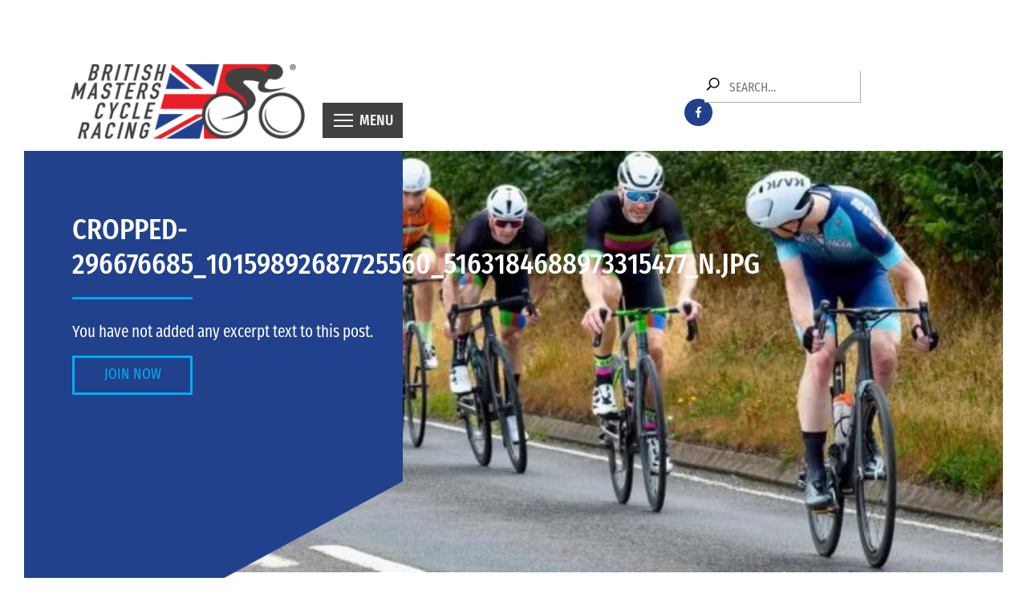

--- FILE ---
content_type: text/html; charset=UTF-8
request_url: https://bmcr.org.uk/cropped-296676685_10159892687725560_5163184688973315477_n-jpg/
body_size: 8737
content:
<!doctype html>
<html lang="en-GB">
<head>
	<link rel="stylesheet" href="https://use.typekit.net/ncm0qpn.css">
	<meta charset="UTF-8">
	<meta name="viewport" content="width=device-width, initial-scale=1">
	<link rel="profile" href="https://gmpg.org/xfn/11">
	<title>cropped-296676685_10159892687725560_5163184688973315477_n.jpg &#8211; British Masters Cycle Racing</title>
<meta name='robots' content='max-image-preview:large' />
<link rel='dns-prefetch' href='//cdnjs.cloudflare.com' />
<link rel='dns-prefetch' href='//maxcdn.bootstrapcdn.com' />
<link rel='dns-prefetch' href='//stats.wp.com' />
<link rel='preconnect' href='//i0.wp.com' />
<link rel='preconnect' href='//c0.wp.com' />
<link rel="alternate" type="application/rss+xml" title="British Masters Cycle Racing &raquo; Feed" href="https://bmcr.org.uk/feed/" />
<link rel="alternate" type="application/rss+xml" title="British Masters Cycle Racing &raquo; Comments Feed" href="https://bmcr.org.uk/comments/feed/" />
<link rel="alternate" title="oEmbed (JSON)" type="application/json+oembed" href="https://bmcr.org.uk/wp-json/oembed/1.0/embed?url=https%3A%2F%2Fbmcr.org.uk%2Fcropped-296676685_10159892687725560_5163184688973315477_n-jpg%2F" />
<link rel="alternate" title="oEmbed (XML)" type="text/xml+oembed" href="https://bmcr.org.uk/wp-json/oembed/1.0/embed?url=https%3A%2F%2Fbmcr.org.uk%2Fcropped-296676685_10159892687725560_5163184688973315477_n-jpg%2F&#038;format=xml" />
<style id='wp-img-auto-sizes-contain-inline-css' type='text/css'>
img:is([sizes=auto i],[sizes^="auto," i]){contain-intrinsic-size:3000px 1500px}
/*# sourceURL=wp-img-auto-sizes-contain-inline-css */
</style>
<style id='wp-emoji-styles-inline-css' type='text/css'>

	img.wp-smiley, img.emoji {
		display: inline !important;
		border: none !important;
		box-shadow: none !important;
		height: 1em !important;
		width: 1em !important;
		margin: 0 0.07em !important;
		vertical-align: -0.1em !important;
		background: none !important;
		padding: 0 !important;
	}
/*# sourceURL=wp-emoji-styles-inline-css */
</style>
<style id='wp-block-library-inline-css' type='text/css'>
:root{--wp-block-synced-color:#7a00df;--wp-block-synced-color--rgb:122,0,223;--wp-bound-block-color:var(--wp-block-synced-color);--wp-editor-canvas-background:#ddd;--wp-admin-theme-color:#007cba;--wp-admin-theme-color--rgb:0,124,186;--wp-admin-theme-color-darker-10:#006ba1;--wp-admin-theme-color-darker-10--rgb:0,107,160.5;--wp-admin-theme-color-darker-20:#005a87;--wp-admin-theme-color-darker-20--rgb:0,90,135;--wp-admin-border-width-focus:2px}@media (min-resolution:192dpi){:root{--wp-admin-border-width-focus:1.5px}}.wp-element-button{cursor:pointer}:root .has-very-light-gray-background-color{background-color:#eee}:root .has-very-dark-gray-background-color{background-color:#313131}:root .has-very-light-gray-color{color:#eee}:root .has-very-dark-gray-color{color:#313131}:root .has-vivid-green-cyan-to-vivid-cyan-blue-gradient-background{background:linear-gradient(135deg,#00d084,#0693e3)}:root .has-purple-crush-gradient-background{background:linear-gradient(135deg,#34e2e4,#4721fb 50%,#ab1dfe)}:root .has-hazy-dawn-gradient-background{background:linear-gradient(135deg,#faaca8,#dad0ec)}:root .has-subdued-olive-gradient-background{background:linear-gradient(135deg,#fafae1,#67a671)}:root .has-atomic-cream-gradient-background{background:linear-gradient(135deg,#fdd79a,#004a59)}:root .has-nightshade-gradient-background{background:linear-gradient(135deg,#330968,#31cdcf)}:root .has-midnight-gradient-background{background:linear-gradient(135deg,#020381,#2874fc)}:root{--wp--preset--font-size--normal:16px;--wp--preset--font-size--huge:42px}.has-regular-font-size{font-size:1em}.has-larger-font-size{font-size:2.625em}.has-normal-font-size{font-size:var(--wp--preset--font-size--normal)}.has-huge-font-size{font-size:var(--wp--preset--font-size--huge)}.has-text-align-center{text-align:center}.has-text-align-left{text-align:left}.has-text-align-right{text-align:right}.has-fit-text{white-space:nowrap!important}#end-resizable-editor-section{display:none}.aligncenter{clear:both}.items-justified-left{justify-content:flex-start}.items-justified-center{justify-content:center}.items-justified-right{justify-content:flex-end}.items-justified-space-between{justify-content:space-between}.screen-reader-text{border:0;clip-path:inset(50%);height:1px;margin:-1px;overflow:hidden;padding:0;position:absolute;width:1px;word-wrap:normal!important}.screen-reader-text:focus{background-color:#ddd;clip-path:none;color:#444;display:block;font-size:1em;height:auto;left:5px;line-height:normal;padding:15px 23px 14px;text-decoration:none;top:5px;width:auto;z-index:100000}html :where(.has-border-color){border-style:solid}html :where([style*=border-top-color]){border-top-style:solid}html :where([style*=border-right-color]){border-right-style:solid}html :where([style*=border-bottom-color]){border-bottom-style:solid}html :where([style*=border-left-color]){border-left-style:solid}html :where([style*=border-width]){border-style:solid}html :where([style*=border-top-width]){border-top-style:solid}html :where([style*=border-right-width]){border-right-style:solid}html :where([style*=border-bottom-width]){border-bottom-style:solid}html :where([style*=border-left-width]){border-left-style:solid}html :where(img[class*=wp-image-]){height:auto;max-width:100%}:where(figure){margin:0 0 1em}html :where(.is-position-sticky){--wp-admin--admin-bar--position-offset:var(--wp-admin--admin-bar--height,0px)}@media screen and (max-width:600px){html :where(.is-position-sticky){--wp-admin--admin-bar--position-offset:0px}}

/*# sourceURL=wp-block-library-inline-css */
</style><style id='global-styles-inline-css' type='text/css'>
:root{--wp--preset--aspect-ratio--square: 1;--wp--preset--aspect-ratio--4-3: 4/3;--wp--preset--aspect-ratio--3-4: 3/4;--wp--preset--aspect-ratio--3-2: 3/2;--wp--preset--aspect-ratio--2-3: 2/3;--wp--preset--aspect-ratio--16-9: 16/9;--wp--preset--aspect-ratio--9-16: 9/16;--wp--preset--color--black: #000000;--wp--preset--color--cyan-bluish-gray: #abb8c3;--wp--preset--color--white: #ffffff;--wp--preset--color--pale-pink: #f78da7;--wp--preset--color--vivid-red: #cf2e2e;--wp--preset--color--luminous-vivid-orange: #ff6900;--wp--preset--color--luminous-vivid-amber: #fcb900;--wp--preset--color--light-green-cyan: #7bdcb5;--wp--preset--color--vivid-green-cyan: #00d084;--wp--preset--color--pale-cyan-blue: #8ed1fc;--wp--preset--color--vivid-cyan-blue: #0693e3;--wp--preset--color--vivid-purple: #9b51e0;--wp--preset--gradient--vivid-cyan-blue-to-vivid-purple: linear-gradient(135deg,rgb(6,147,227) 0%,rgb(155,81,224) 100%);--wp--preset--gradient--light-green-cyan-to-vivid-green-cyan: linear-gradient(135deg,rgb(122,220,180) 0%,rgb(0,208,130) 100%);--wp--preset--gradient--luminous-vivid-amber-to-luminous-vivid-orange: linear-gradient(135deg,rgb(252,185,0) 0%,rgb(255,105,0) 100%);--wp--preset--gradient--luminous-vivid-orange-to-vivid-red: linear-gradient(135deg,rgb(255,105,0) 0%,rgb(207,46,46) 100%);--wp--preset--gradient--very-light-gray-to-cyan-bluish-gray: linear-gradient(135deg,rgb(238,238,238) 0%,rgb(169,184,195) 100%);--wp--preset--gradient--cool-to-warm-spectrum: linear-gradient(135deg,rgb(74,234,220) 0%,rgb(151,120,209) 20%,rgb(207,42,186) 40%,rgb(238,44,130) 60%,rgb(251,105,98) 80%,rgb(254,248,76) 100%);--wp--preset--gradient--blush-light-purple: linear-gradient(135deg,rgb(255,206,236) 0%,rgb(152,150,240) 100%);--wp--preset--gradient--blush-bordeaux: linear-gradient(135deg,rgb(254,205,165) 0%,rgb(254,45,45) 50%,rgb(107,0,62) 100%);--wp--preset--gradient--luminous-dusk: linear-gradient(135deg,rgb(255,203,112) 0%,rgb(199,81,192) 50%,rgb(65,88,208) 100%);--wp--preset--gradient--pale-ocean: linear-gradient(135deg,rgb(255,245,203) 0%,rgb(182,227,212) 50%,rgb(51,167,181) 100%);--wp--preset--gradient--electric-grass: linear-gradient(135deg,rgb(202,248,128) 0%,rgb(113,206,126) 100%);--wp--preset--gradient--midnight: linear-gradient(135deg,rgb(2,3,129) 0%,rgb(40,116,252) 100%);--wp--preset--font-size--small: 13px;--wp--preset--font-size--medium: 20px;--wp--preset--font-size--large: 36px;--wp--preset--font-size--x-large: 42px;--wp--preset--spacing--20: 0.44rem;--wp--preset--spacing--30: 0.67rem;--wp--preset--spacing--40: 1rem;--wp--preset--spacing--50: 1.5rem;--wp--preset--spacing--60: 2.25rem;--wp--preset--spacing--70: 3.38rem;--wp--preset--spacing--80: 5.06rem;--wp--preset--shadow--natural: 6px 6px 9px rgba(0, 0, 0, 0.2);--wp--preset--shadow--deep: 12px 12px 50px rgba(0, 0, 0, 0.4);--wp--preset--shadow--sharp: 6px 6px 0px rgba(0, 0, 0, 0.2);--wp--preset--shadow--outlined: 6px 6px 0px -3px rgb(255, 255, 255), 6px 6px rgb(0, 0, 0);--wp--preset--shadow--crisp: 6px 6px 0px rgb(0, 0, 0);}:where(.is-layout-flex){gap: 0.5em;}:where(.is-layout-grid){gap: 0.5em;}body .is-layout-flex{display: flex;}.is-layout-flex{flex-wrap: wrap;align-items: center;}.is-layout-flex > :is(*, div){margin: 0;}body .is-layout-grid{display: grid;}.is-layout-grid > :is(*, div){margin: 0;}:where(.wp-block-columns.is-layout-flex){gap: 2em;}:where(.wp-block-columns.is-layout-grid){gap: 2em;}:where(.wp-block-post-template.is-layout-flex){gap: 1.25em;}:where(.wp-block-post-template.is-layout-grid){gap: 1.25em;}.has-black-color{color: var(--wp--preset--color--black) !important;}.has-cyan-bluish-gray-color{color: var(--wp--preset--color--cyan-bluish-gray) !important;}.has-white-color{color: var(--wp--preset--color--white) !important;}.has-pale-pink-color{color: var(--wp--preset--color--pale-pink) !important;}.has-vivid-red-color{color: var(--wp--preset--color--vivid-red) !important;}.has-luminous-vivid-orange-color{color: var(--wp--preset--color--luminous-vivid-orange) !important;}.has-luminous-vivid-amber-color{color: var(--wp--preset--color--luminous-vivid-amber) !important;}.has-light-green-cyan-color{color: var(--wp--preset--color--light-green-cyan) !important;}.has-vivid-green-cyan-color{color: var(--wp--preset--color--vivid-green-cyan) !important;}.has-pale-cyan-blue-color{color: var(--wp--preset--color--pale-cyan-blue) !important;}.has-vivid-cyan-blue-color{color: var(--wp--preset--color--vivid-cyan-blue) !important;}.has-vivid-purple-color{color: var(--wp--preset--color--vivid-purple) !important;}.has-black-background-color{background-color: var(--wp--preset--color--black) !important;}.has-cyan-bluish-gray-background-color{background-color: var(--wp--preset--color--cyan-bluish-gray) !important;}.has-white-background-color{background-color: var(--wp--preset--color--white) !important;}.has-pale-pink-background-color{background-color: var(--wp--preset--color--pale-pink) !important;}.has-vivid-red-background-color{background-color: var(--wp--preset--color--vivid-red) !important;}.has-luminous-vivid-orange-background-color{background-color: var(--wp--preset--color--luminous-vivid-orange) !important;}.has-luminous-vivid-amber-background-color{background-color: var(--wp--preset--color--luminous-vivid-amber) !important;}.has-light-green-cyan-background-color{background-color: var(--wp--preset--color--light-green-cyan) !important;}.has-vivid-green-cyan-background-color{background-color: var(--wp--preset--color--vivid-green-cyan) !important;}.has-pale-cyan-blue-background-color{background-color: var(--wp--preset--color--pale-cyan-blue) !important;}.has-vivid-cyan-blue-background-color{background-color: var(--wp--preset--color--vivid-cyan-blue) !important;}.has-vivid-purple-background-color{background-color: var(--wp--preset--color--vivid-purple) !important;}.has-black-border-color{border-color: var(--wp--preset--color--black) !important;}.has-cyan-bluish-gray-border-color{border-color: var(--wp--preset--color--cyan-bluish-gray) !important;}.has-white-border-color{border-color: var(--wp--preset--color--white) !important;}.has-pale-pink-border-color{border-color: var(--wp--preset--color--pale-pink) !important;}.has-vivid-red-border-color{border-color: var(--wp--preset--color--vivid-red) !important;}.has-luminous-vivid-orange-border-color{border-color: var(--wp--preset--color--luminous-vivid-orange) !important;}.has-luminous-vivid-amber-border-color{border-color: var(--wp--preset--color--luminous-vivid-amber) !important;}.has-light-green-cyan-border-color{border-color: var(--wp--preset--color--light-green-cyan) !important;}.has-vivid-green-cyan-border-color{border-color: var(--wp--preset--color--vivid-green-cyan) !important;}.has-pale-cyan-blue-border-color{border-color: var(--wp--preset--color--pale-cyan-blue) !important;}.has-vivid-cyan-blue-border-color{border-color: var(--wp--preset--color--vivid-cyan-blue) !important;}.has-vivid-purple-border-color{border-color: var(--wp--preset--color--vivid-purple) !important;}.has-vivid-cyan-blue-to-vivid-purple-gradient-background{background: var(--wp--preset--gradient--vivid-cyan-blue-to-vivid-purple) !important;}.has-light-green-cyan-to-vivid-green-cyan-gradient-background{background: var(--wp--preset--gradient--light-green-cyan-to-vivid-green-cyan) !important;}.has-luminous-vivid-amber-to-luminous-vivid-orange-gradient-background{background: var(--wp--preset--gradient--luminous-vivid-amber-to-luminous-vivid-orange) !important;}.has-luminous-vivid-orange-to-vivid-red-gradient-background{background: var(--wp--preset--gradient--luminous-vivid-orange-to-vivid-red) !important;}.has-very-light-gray-to-cyan-bluish-gray-gradient-background{background: var(--wp--preset--gradient--very-light-gray-to-cyan-bluish-gray) !important;}.has-cool-to-warm-spectrum-gradient-background{background: var(--wp--preset--gradient--cool-to-warm-spectrum) !important;}.has-blush-light-purple-gradient-background{background: var(--wp--preset--gradient--blush-light-purple) !important;}.has-blush-bordeaux-gradient-background{background: var(--wp--preset--gradient--blush-bordeaux) !important;}.has-luminous-dusk-gradient-background{background: var(--wp--preset--gradient--luminous-dusk) !important;}.has-pale-ocean-gradient-background{background: var(--wp--preset--gradient--pale-ocean) !important;}.has-electric-grass-gradient-background{background: var(--wp--preset--gradient--electric-grass) !important;}.has-midnight-gradient-background{background: var(--wp--preset--gradient--midnight) !important;}.has-small-font-size{font-size: var(--wp--preset--font-size--small) !important;}.has-medium-font-size{font-size: var(--wp--preset--font-size--medium) !important;}.has-large-font-size{font-size: var(--wp--preset--font-size--large) !important;}.has-x-large-font-size{font-size: var(--wp--preset--font-size--x-large) !important;}
/*# sourceURL=global-styles-inline-css */
</style>

<style id='classic-theme-styles-inline-css' type='text/css'>
/*! This file is auto-generated */
.wp-block-button__link{color:#fff;background-color:#32373c;border-radius:9999px;box-shadow:none;text-decoration:none;padding:calc(.667em + 2px) calc(1.333em + 2px);font-size:1.125em}.wp-block-file__button{background:#32373c;color:#fff;text-decoration:none}
/*# sourceURL=/wp-includes/css/classic-themes.min.css */
</style>
<link rel='stylesheet' id='responsive-lightbox-tosrus-css' href='https://bmcr.org.uk/wp-content/plugins/responsive-lightbox/assets/tosrus/jquery.tosrus.min.css?ver=2.5.0' type='text/css' media='all' />
<link rel='stylesheet' id='lvrc-bs-css-css' href='https://bmcr.org.uk/wp-content/themes/lvrc/dist/css/bootstrap.min.css?ver=6.9' type='text/css' media='all' />
<link rel='stylesheet' id='lvrc-fa-css-css' href='https://bmcr.org.uk/wp-content/themes/lvrc/dist/css/all.min.css?ver=6.9' type='text/css' media='all' />
<link rel='stylesheet' id='lvrc-custom-css-css' href='https://bmcr.org.uk/wp-content/themes/lvrc/dist/css/custom.css?ver=6.9' type='text/css' media='all' />
<link rel='stylesheet' id='lvrc-style-css' href='https://bmcr.org.uk/wp-content/themes/lvrc/style.css?ver=6.9' type='text/css' media='all' />
<link rel='stylesheet' id='tablepress-default-css' href='https://bmcr.org.uk/wp-content/tablepress-combined.min.css?ver=170' type='text/css' media='all' />
<script type="text/javascript" src="https://c0.wp.com/c/6.9/wp-includes/js/jquery/jquery.min.js" id="jquery-core-js"></script>
<script type="text/javascript" src="https://c0.wp.com/c/6.9/wp-includes/js/jquery/jquery-migrate.min.js" id="jquery-migrate-js"></script>
<script type="text/javascript" src="https://bmcr.org.uk/wp-content/plugins/responsive-lightbox/assets/dompurify/purify.min.js?ver=3.1.7" id="dompurify-js"></script>
<script type="text/javascript" id="responsive-lightbox-sanitizer-js-before">
/* <![CDATA[ */
window.RLG = window.RLG || {}; window.RLG.sanitizeAllowedHosts = ["youtube.com","www.youtube.com","youtu.be","vimeo.com","player.vimeo.com"];
//# sourceURL=responsive-lightbox-sanitizer-js-before
/* ]]> */
</script>
<script type="text/javascript" src="https://bmcr.org.uk/wp-content/plugins/responsive-lightbox/js/sanitizer.js?ver=2.6.0" id="responsive-lightbox-sanitizer-js"></script>
<script type="text/javascript" src="https://bmcr.org.uk/wp-content/plugins/responsive-lightbox/assets/tosrus/jquery.tosrus.min.js?ver=2.5.0" id="responsive-lightbox-tosrus-js"></script>
<script type="text/javascript" src="https://c0.wp.com/c/6.9/wp-includes/js/underscore.min.js" id="underscore-js"></script>
<script type="text/javascript" src="https://bmcr.org.uk/wp-content/plugins/responsive-lightbox/assets/infinitescroll/infinite-scroll.pkgd.min.js?ver=4.0.1" id="responsive-lightbox-infinite-scroll-js"></script>
<script type="text/javascript" id="responsive-lightbox-js-before">
/* <![CDATA[ */
var rlArgs = {"script":"tosrus","selector":"lightbox","customEvents":"","activeGalleries":true,"effect":"slide","infinite":true,"keys":false,"autoplay":false,"pauseOnHover":false,"timeout":4000,"pagination":false,"paginationType":"thumbnails","closeOnClick":false,"woocommerce_gallery":false,"ajaxurl":"https:\/\/bmcr.org.uk\/wp-admin\/admin-ajax.php","nonce":"7baab6fc9a","preview":false,"postId":2491,"scriptExtension":false};

//# sourceURL=responsive-lightbox-js-before
/* ]]> */
</script>
<script type="text/javascript" src="https://bmcr.org.uk/wp-content/plugins/responsive-lightbox/js/front.js?ver=2.6.0" id="responsive-lightbox-js"></script>
<link rel="https://api.w.org/" href="https://bmcr.org.uk/wp-json/" /><link rel="alternate" title="JSON" type="application/json" href="https://bmcr.org.uk/wp-json/wp/v2/media/2491" /><link rel="EditURI" type="application/rsd+xml" title="RSD" href="https://bmcr.org.uk/xmlrpc.php?rsd" />
<link rel="canonical" href="https://bmcr.org.uk/cropped-296676685_10159892687725560_5163184688973315477_n-jpg/" />
<link rel='shortlink' href='https://bmcr.org.uk/?p=2491' />
	<style>img#wpstats{display:none}</style>
				<style type="text/css">
					.site-title,
			.site-description {
				position: absolute;
				clip: rect(1px, 1px, 1px, 1px);
			}
				</style>
				<style type="text/css" id="wp-custom-css">
			.tablepress-id-31 .column-3 {
	width: 400px;
}

.tablepress-id-31 .column-2 {
	width: 100px;
}

.tablepress-id-31 .column-5 {
	width: 300px;
}		</style>
		</head>
<body class="attachment wp-singular attachment-template-default single single-attachment postid-2491 attachmentid-2491 attachment-jpeg wp-custom-logo wp-theme-lvrc">  	
<div id="page" class="site">
	<a class="skip-link screen-reader-text" href="#content">Skip to content</a>
   <div id="top" class="container-header header_left">
		<header id="masthead" class="site-header row align-items-end">	
           <div class="col-lg-8 order-2 order-sm-2 order-md-2 order-lg-1 blue">
	           <div class="row  align-items-end ">
		           <div class="col-7  col-sm-5  col-md-4 col-lg-5 top-block mob-logo">
						<div class="site-branding">
							<a href="https://bmcr.org.uk/" class="custom-logo-link" rel="home"><img width="640" height="203" src="https://i0.wp.com/bmcr.org.uk/wp-content/uploads/2019/08/bmcr_logo-1024x326-new.png?fit=640%2C203&amp;ssl=1" class="custom-logo" alt="bmcr logo" decoding="async" fetchpriority="high" /></a>								<p class="site-title"><a href="https://bmcr.org.uk/" rel="home">British Masters Cycle Racing</a></p>
																<p class="site-description">British Masters Cycle Racing</p>
												    </div><!-- .site-branding -->
		           </div><!-- .col-lg-8 -->
			       <div class="col-4 col-sm-3 col-md-5 col-lg-5 top-block mob-right ">
				    <!-- #site-navigation -->
						<nav class="navbar  navbar-dark ">					   			
							<button class="navbar-toggler bend  collapsed" type="button" data-toggle="collapse" data-target="#bs4navbar" aria-controls="bs4navbar" aria-expanded="false" aria-label="Toggle navigation">				
								<div class="split">
									<span class="icon-bar top-bar"></span>
									<span class="icon-bar middle-bar"></span>
									<span class="icon-bar bottom-bar"></span>
								</div>
								<div class="split split_right">
									<span class="menu_title">menu</span>
								</div>					
							</button>						   
								   <div id="bs4navbar" class="collapse navbar-collapse"><ul id="main-menu" class="navbar-nav"><li id="menu-item-391" class="menu-item menu-item-type-post_type menu-item-object-page menu-item-home menu-item-391 nav-item"><a href="https://bmcr.org.uk/" class="nav-link">Home</a></li>
<li id="menu-item-4496" class="menu-item menu-item-type-post_type menu-item-object-page menu-item-has-children menu-item-4496 nav-item dropdown"><a href="https://bmcr.org.uk/?page_id=4493" class="nav-link dropdown-toggle" data-toggle="dropdown">Calendar &amp; Results</a>
<div class="dropdown-menu">
<a href="https://bmcr.org.uk/z02-new-calendar-page/" class=" dropdown-item">Race Calendar</a><a href="https://bmcr.org.uk/race-results-2025/" class=" dropdown-item">Results 2025</a><a href="https://bmcr.org.uk/news-2/" class=" dropdown-item">Results 2024</a><a href="https://bmcr.org.uk/race-results-2023/" class=" dropdown-item">Results 2023</a><a href="https://bmcr.org.uk/bmcr-championship-results-history/" class=" dropdown-item">Championships History</a></div>
</li>
<li id="menu-item-4505" class="menu-item menu-item-type-post_type menu-item-object-page menu-item-has-children menu-item-4505 nav-item dropdown"><a href="https://bmcr.org.uk/major-events-series/" class="nav-link dropdown-toggle" data-toggle="dropdown">Major Events &amp; Series</a>
<div class="dropdown-menu">
<a href="https://bmcr.org.uk/major-events-series/tour-of-the-abberleys/" class=" dropdown-item">Tour of the Abberleys</a><a href="https://bmcr.org.uk/major-events-series/the-stallard-series/" class=" dropdown-item">Stallard Series</a><a href="https://bmcr.org.uk/stallard-2025-rankings/" class=" dropdown-item">Stallard 2025 Rankings</a><a href="https://bmcr.org.uk/major-events-series/region-9-road-series/" class=" dropdown-item">CONDOR  SPRING SERIES</a><a href="https://bmcr.org.uk/eddie-cook-region-9-summer-series-2025/" class=" dropdown-item">REGION 9 SUMMER SERIES</a></div>
</li>
<li id="menu-item-469" class="menu-item menu-item-type-post_type menu-item-object-page menu-item-469 nav-item"><a href="https://bmcr.org.uk/event-org-safety/" class="nav-link">Organisers info</a></li>
<li id="menu-item-5290" class="menu-item menu-item-type-post_type menu-item-object-page menu-item-has-children menu-item-5290 nav-item dropdown"><a href="https://bmcr.org.uk/media/" class="nav-link dropdown-toggle" data-toggle="dropdown">Media</a>
<div class="dropdown-menu">
<a href="https://bmcr.org.uk/media/race-reports/" class=" dropdown-item">Race Reports</a><a href="https://bmcr.org.uk/media/rider-interviews/" class=" dropdown-item">Rider Interviews</a></div>
</li>
<li id="menu-item-470" class="menu-item menu-item-type-post_type menu-item-object-page menu-item-470 nav-item"><a href="https://bmcr.org.uk/percy-stallard/" class="nav-link">History</a></li>
<li id="menu-item-4516" class="menu-item menu-item-type-post_type menu-item-object-page menu-item-4516 nav-item"><a href="https://bmcr.org.uk/frequently-asked-questions/" class="nav-link">Frequently Asked Questions</a></li>
<li id="menu-item-468" class="menu-item menu-item-type-post_type menu-item-object-page menu-item-468 nav-item"><a href="https://bmcr.org.uk/contact-us/" class="nav-link">Contact Us</a></li>
</ul></div>						</nav>	<!--nav -->
			       </div><!-- .col-lg-4 -->
	           </div>
           </div><!--.col-lg-8 -->
            <!-- #site-top block widget area -->
                    
	      <div class="col-lg-4 order-1 order-sm-1 order-md-1 order-lg-2 ">							
		        <div id="search-2" class="align-items-end"><form role="search" method="get" class="search-form" action="https://bmcr.org.uk/">
				<label>
					<span class="screen-reader-text">Search for:</span>
					<input type="search" class="search-field" placeholder="SEARCH&hellip;" value="" name="s" />
				</label>
				<input type="submit" class="search-submit" value="" />
			</form></div><div id="social_profile-5" class="align-items-end"><ul class="widget_social_icons"><li><a class="facebook" href="https://www.facebook.com/groups/lvrc2018/"><i class="fab fa-facebook-f"></i></a></li></ul></div>	      </div> 
                        	        		  	
		</header><!-- #masthead .site-header .row -->
    </div><!-- .container -->
  
	             <div class="container-header ">
	          
           
	<!-- adds button to featured image block except home page -->
    <div class="header-holder">  
          <div class="header-wrap-study " style="background: url('https://i0.wp.com/bmcr.org.uk/wp-content/uploads/2023/01/cropped-296676685_10159892687725560_5163184688973315477_n.jpg?fit=1000%2C328&ssl=1') ">  
			        <div class="callout">
			            <div class="inner">
		                 <h1 class="slide_title">cropped-296676685_10159892687725560_5163184688973315477_n.jpg </h1> 
		                 <h2 class="slide_wa"></h2>		                 
		                 <h3 class="slide_lvrc"></h3>
		                 
		                 <hr align="left" class="featured_hr">
		               
		                						   <p class="slide_text">You have not added any excerpt text to this post.</p>
												
						<div class="featured_btn"><a href="https://www.riderhq.com/groups/bmcr/0/join" target="_blank">Join Now</a></div>
		         	    </div> 
			        </div>
          </div>
			        
    </div>  	
           
       </div>
		

  
	<div class="container-fluid">
	<div id="content" class="site-content">

<div class="container">
	<div class="row">
		<div class="col-lg-8">
			<div id="primary" class="content-area">
				<main id="main" class="site-main">
		
				
<article id="post-2491" class="post-2491 attachment type-attachment status-inherit hentry">
	<header class="entry-header">
		 <span class="entry-date font-weight-bold">21/01/2023 - </span>
		<h1 class="entry-title dark_grey">cropped-296676685_10159892687725560_5163184688973315477_n.jpg</h1>	</header><!-- .entry-header -->
	
	
	<div class="entry-content">
		<p class="attachment"><a href="https://i0.wp.com/bmcr.org.uk/wp-content/uploads/2023/01/cropped-296676685_10159892687725560_5163184688973315477_n.jpg?ssl=1" title="" data-rl_title="" class="rl-gallery-link" data-rl_caption="" data-rel="lightbox-gallery-0"><img decoding="async" width="300" height="98" src="https://i0.wp.com/bmcr.org.uk/wp-content/uploads/2023/01/cropped-296676685_10159892687725560_5163184688973315477_n.jpg?fit=300%2C98&amp;ssl=1" class="attachment-medium size-medium" alt="" srcset="https://i0.wp.com/bmcr.org.uk/wp-content/uploads/2023/01/cropped-296676685_10159892687725560_5163184688973315477_n.jpg?w=1000&amp;ssl=1 1000w, https://i0.wp.com/bmcr.org.uk/wp-content/uploads/2023/01/cropped-296676685_10159892687725560_5163184688973315477_n.jpg?resize=300%2C98&amp;ssl=1 300w, https://i0.wp.com/bmcr.org.uk/wp-content/uploads/2023/01/cropped-296676685_10159892687725560_5163184688973315477_n.jpg?resize=768%2C252&amp;ssl=1 768w" sizes="(max-width: 300px) 100vw, 300px" /></a></p>
	</div><!-- .entry-content -->

	<footer class="entry-footer">
		<hr>
		<!--  -->
	</footer><!-- .entry-footer -->
</article><!-- #post-2491 -->
		
				</main><!-- #main -->
			</div><!-- #primary -->
		</div><!-- col -->
		
		
		             
		           </div><!-- end col-4 -->
	</div><!-- row -->
</div><!-- container -->
<!-- widget area -->

							
					
         
      

			</div><!-- #content -->
		</div><!-- #container -->
		
				  
			<div class="container-fluid footer_holder">
					<footer id="colophon" class="site-footer container" role="contentinfo">
						
							<!-- widget area -->
								
							<div class="row">
								  <div class="col col-md-12 col-lg-9"> 
								<div id="custom_html-19" class="widget_text widget widget_custom_html"><h4 class="widget-title">Join BMCR</h4><div class="textwidget custom-html-widget">Our membership varies from newbies to World Champions, there is a place for everyone, whatever ability.
<div class="featured_btn_footer"><a href="https://www.riderhq.com/groups/bmcr/0/join" >Join Now</a></div></div></div><div id="custom_html-20" class="widget_text widget widget_custom_html"><h4 class="widget-title">BMCR Social</h4><div class="textwidget custom-html-widget"><ul class="widget_social_icons_footer">
	<li><a class="facebook" href="https://www.facebook.com/groups/lvrc2018/"><i class="fab fa-facebook-f fa-2x"></i></a></li><li></i></a></li></ul></div></div><div id="nav_menu-8" class="widget widget_nav_menu"><h4 class="widget-title">Privacy</h4><div class="menu-footer-2-container"><ul id="menu-footer-2" class="menu"><li id="menu-item-650" class="menu-item menu-item-type-post_type menu-item-object-page menu-item-privacy-policy menu-item-650"><a rel="privacy-policy" href="https://bmcr.org.uk/privacy-policy/">Privacy</a></li>
</ul></div></div><div id="custom_html-21" class="widget_text widget widget_custom_html"><h4 class="widget-title">copyright</h4><div class="textwidget custom-html-widget">&copy; 2026 British Masters Cycle Racing.</div></div>								  </div>
							</div>
								
					 
					</footer><!-- #colophon -->
			</div><!-- #container -->
	     <script type="speculationrules">
{"prefetch":[{"source":"document","where":{"and":[{"href_matches":"/*"},{"not":{"href_matches":["/wp-*.php","/wp-admin/*","/wp-content/uploads/*","/wp-content/*","/wp-content/plugins/*","/wp-content/themes/lvrc/*","/*\\?(.+)"]}},{"not":{"selector_matches":"a[rel~=\"nofollow\"]"}},{"not":{"selector_matches":".no-prefetch, .no-prefetch a"}}]},"eagerness":"conservative"}]}
</script>
<script type="text/javascript" src="https://cdnjs.cloudflare.com/ajax/libs/popper.js/1.12.9/umd/popper.min.js?ver=6.9" id="popper-js"></script>
<script type="text/javascript" src="https://maxcdn.bootstrapcdn.com/bootstrap/4.0.0/js/bootstrap.min.js?ver=6.9" id="lvrc-bs-js-js"></script>
<script type="text/javascript" src="https://bmcr.org.uk/wp-content/themes/lvrc/src/js/custom.js?ver=20151215" id="lvrc-custom-js-js"></script>
<script type="text/javascript" id="jetpack-stats-js-before">
/* <![CDATA[ */
_stq = window._stq || [];
_stq.push([ "view", {"v":"ext","blog":"223430848","post":"2491","tz":"0","srv":"bmcr.org.uk","j":"1:15.4"} ]);
_stq.push([ "clickTrackerInit", "223430848", "2491" ]);
//# sourceURL=jetpack-stats-js-before
/* ]]> */
</script>
<script type="text/javascript" src="https://stats.wp.com/e-202603.js" id="jetpack-stats-js" defer="defer" data-wp-strategy="defer"></script>
<script id="wp-emoji-settings" type="application/json">
{"baseUrl":"https://s.w.org/images/core/emoji/17.0.2/72x72/","ext":".png","svgUrl":"https://s.w.org/images/core/emoji/17.0.2/svg/","svgExt":".svg","source":{"concatemoji":"https://bmcr.org.uk/wp-includes/js/wp-emoji-release.min.js?ver=6.9"}}
</script>
<script type="module">
/* <![CDATA[ */
/*! This file is auto-generated */
const a=JSON.parse(document.getElementById("wp-emoji-settings").textContent),o=(window._wpemojiSettings=a,"wpEmojiSettingsSupports"),s=["flag","emoji"];function i(e){try{var t={supportTests:e,timestamp:(new Date).valueOf()};sessionStorage.setItem(o,JSON.stringify(t))}catch(e){}}function c(e,t,n){e.clearRect(0,0,e.canvas.width,e.canvas.height),e.fillText(t,0,0);t=new Uint32Array(e.getImageData(0,0,e.canvas.width,e.canvas.height).data);e.clearRect(0,0,e.canvas.width,e.canvas.height),e.fillText(n,0,0);const a=new Uint32Array(e.getImageData(0,0,e.canvas.width,e.canvas.height).data);return t.every((e,t)=>e===a[t])}function p(e,t){e.clearRect(0,0,e.canvas.width,e.canvas.height),e.fillText(t,0,0);var n=e.getImageData(16,16,1,1);for(let e=0;e<n.data.length;e++)if(0!==n.data[e])return!1;return!0}function u(e,t,n,a){switch(t){case"flag":return n(e,"\ud83c\udff3\ufe0f\u200d\u26a7\ufe0f","\ud83c\udff3\ufe0f\u200b\u26a7\ufe0f")?!1:!n(e,"\ud83c\udde8\ud83c\uddf6","\ud83c\udde8\u200b\ud83c\uddf6")&&!n(e,"\ud83c\udff4\udb40\udc67\udb40\udc62\udb40\udc65\udb40\udc6e\udb40\udc67\udb40\udc7f","\ud83c\udff4\u200b\udb40\udc67\u200b\udb40\udc62\u200b\udb40\udc65\u200b\udb40\udc6e\u200b\udb40\udc67\u200b\udb40\udc7f");case"emoji":return!a(e,"\ud83e\u1fac8")}return!1}function f(e,t,n,a){let r;const o=(r="undefined"!=typeof WorkerGlobalScope&&self instanceof WorkerGlobalScope?new OffscreenCanvas(300,150):document.createElement("canvas")).getContext("2d",{willReadFrequently:!0}),s=(o.textBaseline="top",o.font="600 32px Arial",{});return e.forEach(e=>{s[e]=t(o,e,n,a)}),s}function r(e){var t=document.createElement("script");t.src=e,t.defer=!0,document.head.appendChild(t)}a.supports={everything:!0,everythingExceptFlag:!0},new Promise(t=>{let n=function(){try{var e=JSON.parse(sessionStorage.getItem(o));if("object"==typeof e&&"number"==typeof e.timestamp&&(new Date).valueOf()<e.timestamp+604800&&"object"==typeof e.supportTests)return e.supportTests}catch(e){}return null}();if(!n){if("undefined"!=typeof Worker&&"undefined"!=typeof OffscreenCanvas&&"undefined"!=typeof URL&&URL.createObjectURL&&"undefined"!=typeof Blob)try{var e="postMessage("+f.toString()+"("+[JSON.stringify(s),u.toString(),c.toString(),p.toString()].join(",")+"));",a=new Blob([e],{type:"text/javascript"});const r=new Worker(URL.createObjectURL(a),{name:"wpTestEmojiSupports"});return void(r.onmessage=e=>{i(n=e.data),r.terminate(),t(n)})}catch(e){}i(n=f(s,u,c,p))}t(n)}).then(e=>{for(const n in e)a.supports[n]=e[n],a.supports.everything=a.supports.everything&&a.supports[n],"flag"!==n&&(a.supports.everythingExceptFlag=a.supports.everythingExceptFlag&&a.supports[n]);var t;a.supports.everythingExceptFlag=a.supports.everythingExceptFlag&&!a.supports.flag,a.supports.everything||((t=a.source||{}).concatemoji?r(t.concatemoji):t.wpemoji&&t.twemoji&&(r(t.twemoji),r(t.wpemoji)))});
//# sourceURL=https://bmcr.org.uk/wp-includes/js/wp-emoji-loader.min.js
/* ]]> */
</script>
         <div><a id="to_the_top" href="#top"><i class="fas fa-arrow-alt-square-up"></i></a></div>
    </body>
</html>








--- FILE ---
content_type: text/css
request_url: https://bmcr.org.uk/wp-content/themes/lvrc/dist/css/custom.css?ver=6.9
body_size: 6987
content:
/*
 * Custom css (https://cpmwebdesign.co.uk/)
 * text-5 is stallard
 */
/*--------------------------------------------------------------
# Accessibility
--------------------------------------------------------------*/
/* Text meant only for screen readers. */
.screen-reader-text {
	clip:rect(1px,1px,1px,1px);
	position:absolute!important;
	height:1px;
	width:1px;
	overflow:hidden;
	word-wrap:normal!important;
/* Many screen reader and browser combinations announce broken words as they would appear visually. */
}

.screen-reader-text:focus {
	background-color:#f1f1f1;
	border-radius:3px;
	box-shadow:0 0 2px 2px rgba(0,0,0,0.6);
	clip:auto!important;
	color:#21759b;
	display:block;
	font-size:14px;
	font-size:.875rem;
	font-weight:700;
	height:auto;
	left:5px;
	line-height:normal;
	padding:15px 23px 14px;
	text-decoration:none;
	top:5px;
	width:auto;
	z-index:100000;
/* Above WP toolbar. */
}

body {
	margin:0;
	font-family:"fira-sans-condensed",sans-serif;
	font-weight:300;
	font-style:normal;
	font-size:1.125rem;
	line-height:1.5;
	color:#000;
	text-align:left;
	background-color:#fff;
	padding:30px 0 0;
}

.scroll_panal {
	height:530px;
	overflow:scroll;
}

.container.vintage {
	margin-bottom:50px;
}

.entry-content.gallery_page {
	padding-right:0;
}

.entry-content {
	padding-right:70px;
}

hr.featured_hr {
	width:150px;
	background:#00AEEF;
	height:2px;
	margin-bottom:30px;
}

.advert_row a:hover {
	text-decoration:none;
}

a .white_btn.featured_btn {
	color:#fff!important;
}

.featured_btn a,.featured_btn_footer a {
	color:#00AEEF!important;
}

.featured_btn_footer a {
	font-size:1rem!important;
}

.featured_btn a:hover,.featured_btn_footer a:hover,.page-links a {
	text-decoration:none;
}

.page-links a,.page-links a:hover {
	color:#000;
}

.page-links a span,.page-links span {
	color:#00AEEF;
	padding:0 8px;
}

.page-links {
	margin-bottom:20px;
	font-weight:600;
}

.white_btn.featured_btn {
	border:3px solid #fff;
	background:transparent;
	width:150px;
	padding:8px 20px;
	text-align:center;
	text-transform:uppercase;
	margin-left:20px;
}

.featured_btn {
	border:3px solid #00AEEF;
	background:transparent;
	width:150px;
	padding:8px 20px;
	text-align:center;
	text-transform:uppercase;
}

.featured_btn_footer {
	border:2px solid #00AEEF;
	background:transparent;
	width:120px;
	padding:5px 20px;
	text-align:center;
	text-transform:uppercase;
	margin-top:15px;
}

h1.entry-title {
	font-size:2.5rem!important;
}

/* news drop down */
.dropdown-menu {
	margin:0;
	padding:0;
}

#v-pills-tabContent {
	width:100%;
}

.tab-pane .entry-content {
	border-bottom:2px solid #eee;
	margin-bottom:30px;
	padding-bottom:20px;
}

.tab-pane h2,h2.entry-title-news a,h2.entry-title,h1.entry-title,h2.entry-title-news {
	font-size:20px;
	margin-top:5px;
	color:inherit;
}

.tab-pane h2 a,h2.entry-title a,h1.entry-title {
	color:inherit;
}

#news_dropdown.dropdown-menu {
	margin:0;
	border-radius:0;
	padding:0;
}

.nav-link.news_link {
	background:#414042;
	color:#fff;
	border:#414042;
	margin:0;
	padding:13px 20px;
	border-radius:0;
	border-bottom:solid thin #fff;
}

.nav-link.news_link.active,.nav-link.news_link:hover {
	color:#fff;
	background-color:#00AEEF;
}

.nav-link.news_section,.nav-link.news_section.results_section {
	background:#414042;
	color:#fff;
	border:#414042;
	margin:0 0 20px;
	cursor:pointer;
}

.nav-link.news_section {
	width:180px;
	padding:13px 0 13px 13px;
}

.nav-link.news_section.results_section {
	width:100px;
	padding:18px 0 17px 13px;
}

.nav-link.news_section.results_section .menu_title {
	margin-top:-5px;
}

.nav-link.news_section .menu_title {
	margin-top:-6px;
}

.nav-link.news_section .icon-bar {
	background-color:#fff;
	transform:rotate(0deg) translate(0px,0px);
	transition:ease all .2s;
}

.nav-link.news_section .icon-bar {
	display:block;
	width:24px;
	height:2px;
	border-radius:0;
}

.nav-link.news_section .icon-bar+.icon-bar {
	margin-top:5px;
}

.nav-link.news_section:hover>.icon-bar:nth-child(2) {
	width:24px;
	transition:ease all .2s;
}

.nav-link.news_section:active>.icon-bar:nth-child(2) {
	width:24px;
	transition:ease all .2s;
}

.nav-link.news_section:not(.bend) .icon-bar:nth-child(1) {
	transform:rotate(45deg) translate(6px,4px);
	transition:ease all .2s;
}

.nav-link.news_section:not(.bend) .icon-bar:nth-child(2) {
	opacity:0;
	transition:ease all .2s;
}

.nav-link.news_section:not(.bend) .icon-bar:nth-child(3) {
	transform:rotate(-45deg) translate(6px,-4px);
	transition:ease all .2s;
}

/* page top */
.container-header {
	width:1220px;
	margin:0 auto;
}

.row {
	margin-right:0;
	margin-left:0;
}

.dark_grey {
	color:#000!important;
}

.grey {
	background:#F1F1F2;
}

.container-header.header_left {
	padding-left:48px;
	padding-right:40px;
}

.row.top-block {
	margin-left:0;
	margin-right:0;
}

/* remove this wehn nwe logo goes in*/
.site-branding {
	margin-top:50px;
	margin-left:-20px;
}

#masthead {
	margin-bottom:15px;
}

/* sidebar styles */
.white {
	color:#fff;
}

.purple {
	color:#9B459A;
}

.red {
	color:#E71F25;
}

.blue {
	color:#00AEEF;
}

.navy {
	color:#21418C;
}

.link_underline {
	border-top:solid thin #eee;
	padding-top:10px;
	margin-top:10px;
}

.book_img {
	width:200px;
	height:auto;
	padding:20px 15px 10px;
}

.sidebar_link {
	padding:0 10px;
}

.widget_text {
	margin-bottom:25px;
}

ul.results_listing {
	margin-left:0;
	margin-top:-8px;
	padding-left:0;
	list-style:none;
}

ul.results_listing li {
	border-top:thin solid #eee;
	padding:10px;
}

ul.results_listing li:last-of-type {
	border-bottom:thin solid #eee;
}

ul.results_listing li a {
	color:inherit;
}

ul.events_listing {
	margin-left:0;
	margin-top:-8px;
	padding-left:0;
	list-style:none;
}

ul.events_listing li span {
	padding:10px;
	display:block;
}

ul.events_listing li span.grey {
	background:#DCDDDE;
}

.widget-area h2,.widget_text h2 {
	font-size:1.3rem;
	color:#fff;
	padding:10px 20px 10px 15px;
}

.news_sidebar_header h2 {
	background:#21418C;
	font-size:1.3rem;
	color:#fff;
	padding:10px 20px 10px 15px;
	background-image:url(../images/corner.png);
	background-position:right -1px top;
	background-repeat:no-repeat;
	width:63.5%;
	position:absolute;
	top:0;
	left:120px;
}

.news_sidebar_header h2:before {
	background-image:url(../images/star.png);
	background-size:20px 23.5px;
	display:inline-block;
	width:20px;
	height:23.5px;
	content:"";
	top:4px;
	position:relative;
	margin-right:15px;
}

.results_sidebar_header h2 {
	background:#00AEEF;
	font-size:1.3rem;
	color:#fff;
	padding:10px 20px 10px 15px;
	background-image:url(../images/corner.png);
	background-position:right -1px top;
	background-repeat:no-repeat;
	width:63.5%;
	position:absolute;
	top:0;
	left:120px;
}

.results_sidebar_header h2:before {
	background-image:url(../images/star.png);
	background-size:20px 23.5px;
	display:inline-block;
	width:20px;
	height:23.5px;
	content:"";
	top:4px;
	position:relative;
	margin-right:15px;
}

/* events heards */
#text-3 h2:before,#custom_html-14 h2:before,#custom_html-5 h2:before,#custom_html-16 h2:before,#custom_html-25 h2:before {
	background-image:url(../images/calender.png);
	background-size:21px 23px;
	display:inline-block;
	width:21px;
	height:23px;
	content:"";
	top:4px;
	position:relative;
	margin-right:15px;
}

#text-3 h2,#custom_html-14 h2,#custom_html-5 h2,#custom_html-16 h2,#custom_html-25 h2 {
	background:#9B459A;
	background-image:url(../images/corner.png);
	background-position:right -1px top;
	background-repeat:no-repeat;
}

#custom_html-15 h2:before {
	background-image:url(../images/file-download.png);
	background-size:20px 23px;
	display:inline-block;
	width:20px;
	height:23px;
	content:"";
	top:5px;
	position:relative;
	margin-right:15px;
}

#custom_html-15 h2 {
	background:#21418C;
	background-position-x:0;
	background-position-y:0;
	background-repeat:repeat;
	background-image:none;
	background-image:url(../images/corner.png);
	background-position:right -1px top;
	background-repeat:no-repeat;
}

#text-4 h2,#custom_html-17 h2 {
	background:#21418C;
	background-image:url(../images/corner.png);
	background-position:right -1px top;
	background-repeat:no-repeat;
}

#text-4 h2:before,#custom_html-17 h2:before {
	background-image:url(../images/star.png);
	background-size:20px 23.5px;
	display:inline-block;
	width:20px;
	height:23.5px;
	content:"";
	top:4px;
	position:relative;
	margin-right:15px;
}

#text-5 h2 {
	background:#00AEEF;
	background-image:url(../images/corner.png);
	background-position:right -1px top;
	background-repeat:no-repeat;
}

#text-6 h2 {
	background:#00AEEF;
	background-image:url(../images/corner-grey.png);
	background-position:right -1px top;
	background-repeat:no-repeat;
}

#text-5 h2:before,#text-6 h2:before {
	background-image:url(../images/ps.png);
	background-size:26px 22.6px;
	display:inline-block;
	width:26px;
	height:22.6px;
	content:"";
	top:4px;
	position:relative;
	margin-right:15px;
}

#custom_html-7 .widget-title,#custom_html-8 .widget-title {
	display:none;
}

blockquote {
	padding:10px 0;
	margin:0 0 20px;
	quotes:'\201c' '\201d';
	border-left:none;
}

blockquote p::after {
	font-family:"pragmatica-slabserif",sans-serif;
	content:close-quote;
	font-weight:400;
	font-size:36px;
	color:#00AEEF;
	line-height:.1em;
	position:relative;
	top:5px;
	left:8px;
	font-style:normal;
}

blockquote p::before {
	font-family:"pragmatica-slabserif",sans-serif;
	content:open-quote;
	font-weight:700;
	font-size:80px;
	color:#00AEEF;
	display:block;
	font-style:normal;
	margin:-30px 0 -70px -5px;
}

blockquote p {
	font-size:24px;
	font-style:italic;
	color:#a7a9ac;
	font-weight:600;
}

.has-fixed-layout.table_dl tr td {
	width:400px;
}

.table_dl {
	width:100%;
	margin-bottom:30px;
	margin-top:20px;
}

.table_dl a {
	color:#00AEEF;
}

/* hide page headers to allow 
 * alternative via editor 
 * sort out later with bootstrap class
 */
.post-37 h1.entry-title,.post-18 h1.entry-title,.post-40 h1.entry-title {
	display:none;
}

h1.entry-title {
	color:#21418C;
}

/* banner */
h1.slide_title {
	color:#fff;
	text-transform:uppercase;
	font-weight:400;
	margin-bottom:.3rem;
	font-size:2.25rem;
}

h2.slide_wa,p.slide_text {
	color:#fff;
	font-weight:300;
	font-size:1.25rem;
	line-height:1.5rem;
}

p.slide_text {
	white-space:pre-wrap;
}

h3.slide_lvrc {
	color:#00AEEF;
	font-weight:200;
	font-size:1.5rem;
	font-size:2.25rem;
	font-style:italic;
	text-transform:uppercase;
	letter-spacing:2px;
	line-height:2.25rem;
	white-space:pre-wrap;
}

.header-wrap-study-news {
	height:525px;
	background-position:center 0;
	-webkit-background-size:cover!important;
	-moz-background-size:cover!important;
	-o-background-size:cover!important;
	background-size:cover!important;
	background-repeat:no-repeat;
	background-image:url(../images/lvrcbanner-new.jpg);
}

.header-wrap-study , .coverit {
	height:525px;
	background-position:center 0;
	-webkit-background-size:cover!important;
	-moz-background-size:cover!important;
	-o-background-size:cover!important;
	background-size:cover!important;
	background-repeat:no-repeat;
}

.header-holder {
	height:625px;
}

.callout {
	padding:80px 20px 60px 60px;
	height:600px;
	width:38.7%;
	position:relative;
	background-image:linear-gradient(-180deg,#21418C,#21418C 60%,rgba(0,0,0,0) 60%,rgba(0,0,0,0) 100%),url(../images/callout_bg.png);
	background-repeat:no-repeat;
	background-position:center bottom;
	resize:both;
	background-size:contain;
}
#carousel-example-generic .callout{
	position: absolute;
	z-index: 99;
}

/*.callout:before {
	content:'';
	position:absolute;
	bottom:-22px;
	left:0;
	height:150px;
	width:30%;
	background:red;
	transform:skew(0deg,34deg);
}

.callout:after {
	content:'';
	position:absolute;
	bottom:0;
	right:0;
	height:200px;
	width:70%;
	background:red;
	transform:skew(0deg,-34deg);
}*/
.col-12.top-block,.col-4.top-block {
	padding-left:0;
	padding-right:0;
}

/* new logo */
img.custom-logo {
	max-width:100%;
	height:auto;
}

/* temp logo 
img.custom-logo {
	max-width:140px;
	height:auto;
	position:relative;
	top:70px;
	z-index:9;
}
img.custom-logo {
	max-width:170px;
	height:auto;
	position:relative;
	top:70px;
	left:-30px;
	z-index:9;
}*/
.navbar-nav {
	background:rgba(167,169,172,0.95);
	padding:5px 0 15px;
}

.navbar {
	position:absolute;
	z-index:999;
	top:-52px;
	left:-9px;
}

.navbar-collapse {
	position:absolute;
	left:116px;
	top:8px;
	width:200px;
}

.navbar-toggler .icon-bar {
	background-color:#fff;
	transform:rotate(0deg) translate(0px,0px);
	transition:ease all .2s;
}

.navbar-toggler .icon-bar {
	display:block;
	width:24px;
	height:2px;
	border-radius:0;
}

.navbar-toggler .icon-bar+.icon-bar {
	margin-top:5px;
}

.navbar-toggler:hover>.icon-bar:nth-child(2) {
	width:24px;
	transition:ease all .2s;
}

.navbar-toggler:active>.icon-bar:nth-child(2) {
	width:24px;
	transition:ease all .2s;
}

.navbar-toggler:not(.bend) .icon-bar:nth-child(1) {
	transform:rotate(45deg) translate(6px,4px);
	transition:ease all .2s;
}

.navbar-toggler:not(.bend) .icon-bar:nth-child(2) {
	opacity:0;
	transition:ease all .2s;
}

.navbar-toggler:not(.bend) .icon-bar:nth-child(3) {
	transform:rotate(-45deg) translate(6px,-4px);
	transition:ease all .2s;
}

.menu_title {
	color:#fff;
	display:inline;
	font-size:1.15rem;
	margin-left:16px;
	position:absolute;
	text-transform:uppercase;
	font-weight:400;
	padding-top:1px;
	padding-right:20px;
	margin-top:0;
	margin-left:8px;
}

.split {
	display:inline-block;
	float:left;
}

.navbar-toggler:not(:disabled):not(.disabled) {
	width:100px;
	padding:13px 0 13px 13px;
	outline:none;
	background:#414042;
	border-radius:0;
	border-color:#414042;
}

.menu-item {
	padding:0 15px;
}

.nav-link {
	border-bottom:thin solid #fff;
	margin-left:20px;
	margin-right:20px;
}

.navbar-nav .nav-link {
	font-size:1rem;
	font-weight:400;
	padding:7px 0;
}

.navbar-dark .navbar-nav .nav-link {
	color:rgba(255,255,255,1);
}

.navbar-dark .navbar-nav .nav-link:focus,.navbar-dark .navbar-nav .nav-link:hover,.navbar-dark .navbar-nav .nav-link.active {
	color:#414042;
}

/* social_icons */
ul.widget_social_icons_footer {
	list-style-type:none;
	padding:0;
}

ul.widget_social_icons_prefooter {
	list-style-type:none;
	padding:0;
	text-align:center;
}

.widget_social_icons_footer {
	columns:1!important;
	padding-top:5px!important;
}

ul.widget_social_icons_prefooter li {
	display:inline-block;
	margin-right:10px;
	background:#00AEEF;
	border-radius:100px;
}

ul.widget_social_icons_footer li {
	display:inline-block;
	margin-right:10px;
	background:#00AEEF;
	border-radius:100px;
}

ul.widget_social_icons {
	list-style-type:none;
	padding:0;
}

ul.widget_social_icons li {
	display:inline-block;
	margin-left:5px;
	background:#21418C;
	border-radius:100px;
}

.widget_social_icons_footer li a .fab {
	font-size:24px;
	color:#fff;
}

.widget_social_icons_prefooter li a .fab {
	color:#fff;
}

.widget_social_icons li a .fab {
	font-size:14px;
	color:#fff;
}

.widget_social_icons_footer li a .fab.fa-twitter {
	padding:10px;
}

.widget_social_icons_prefooter li a .fab.fa-twitter {
	padding:30px;
}

.widget_social_icons li a .fab.fa-twitter {
	padding:10px;
}

.widget_social_icons_footer li a .fab.fa-facebook-f {
	padding:10px 16px;
}

.widget_social_icons_prefooter li a .fab.fa-facebook-f {
	padding:30px 46px;
}

.widget_social_icons li a .fab.fa-facebook-f {
	padding:10px 14px;
}

.widget_social_icons li a .fab.fa-instagram {
	padding:10px;
}

.widget_social_icons li a .fab.fa-linkedin-in {
	padding:10px;
}

.search-form .search-field {
	padding:3px 3px 0 30px;
	font-weight:300;
	color:#000;
	border-top:thin solid #fff;
	border-left:thin solid #fff;
	border-bottom:thin solid #A7A9AC;
	border-right:thin solid #A7A9AC;
	position:relative;
	background:#fff;
}

.search-form .search-submit {
	background-image:url(../images/search.png);
	background-position:center center;
	background-repeat:no-repeat;
	border:none;
	float:left;
	width:30px;
	height:33px;
	cursor:pointer;
	position:relative;
	right:-25px;
	top:0;
	background-color:transparent;
	display:inline-block;
}

.search_social {
	background:blue;
	float:right;
	position:relative;
	top:80px;
	right:150px;
}

#search-2,#social_profile-3 {
	display:inline-block;
	height:30px;
}

#search-2 {
	width:70%;
}

#social_profile-3 {
	width:30%;
}

/* advert */
.advert_tags h3 {
	color:#21418C;
	font-size:2rem;
}

.advert_tags p {
	color:#fff;
}

.advert_tags p.tag_navy,.advert_tags p.tag_white {
	font-weight:600;
	font-size:1rem;
	padding:2px 10px 1px;
	display:inline-block;
	text-transform:uppercase;
	margin-bottom:8px;
	margin-right:8px;
}

.advert_tags p.tag_white {
	background:#fff;
	color:#21418C;
}

.advert_tags p.tag_navy {
	background:#21418C;
	color:#fff;
}

.advert_tags {
	padding:40px 40px 40px 60px;
	background-image:linear-gradient(90deg,#7FB6E3,#7FB6E3 65%,rgba(0,0,0,0) 65%,rgba(0,0,0,0) 100%),url(../images/callout_bl_bg.png);
	background-repeat:no-repeat;
	background-position:84% center;
	resize:both;
	background-size:contain;
	z-index:999;
}

.row.advert_row,.row.gallery_row {
	margin:0 auto;
}

.advert_image {
	height:775px;
	background-position:center center;
	background-image:url(../images/advert_01.jpg);
	-webkit-background-size:cover!important;
	-moz-background-size:cover!important;
	-o-background-size:cover!important;
	background-size:cover!important;
	background-repeat:no-repeat;
	top:-142px;
	padding:200px 50px 10px;
}

.advert_image .add_slogan {
}

.add_slogan h2 {
	text-transform:uppercase;
	font-style:italic;
	font-size:72px;
	line-height:1em;
	color:#21418C;
	font-weight:300;
}

/* buttons */
a.download_btn:before {
	background-image:url(../images/file-download.png);
	background-size:20px 23px;
	display:inline-block;
	width:20px;
	height:23px;
	content:"";
	top:5px;
	position:relative;
	margin-right:15px;
}

a.download_btn {
	padding:5px 30px 10px 20px;
	background:#00AEEF;
	color:#fff;
	margin-top:10px;
	margin-bottom:10px;
	background-image:url(../images/corner.png);
	background-position:right -5px top;
	background-repeat:no-repeat;
	font-weight:500;
	line-height:1.2rem;
	font-size:1.3rem;
	display:block;
	width:260px;
}

a.download_btn:hover {
	color:#fff;
	text-decoration:none;
}

/* footer */
img.nc {
	width:100px;
	height:auto;
}

hr.footer_hr {
	background:#fff;
	margin-top:5px;
	margin-bottom:6px;
}

#custom_html-22 {
	margin-top:-50px;
}

#custom_html-21 .textwidget,#custom_html-22 .textwidget {
	border-top:thin solid transparent;
}

.footer_holder .textwidget,.menu-footer-1-container,.menu-footer-2-container {
	border-top:thin solid #fff;
	padding-top:5px;
}

#nav_menu-4 h4,#nav_menu-8 h4,#custom_html-21 h4,#custom_html-22 h4 {
	visibility:hidden;
}

.site-footer .widget {
	margin-right:30px;
	display:inline-block;
	float:left;
	min-height:132px;
}

.site-footer .widget:nth-of-type(2),.site-footer .widget:nth-of-type(5) {
	width:33%;
	-ms-flex:0 0 33%;
	flex:0 0 33%;
	max-width:33%;
}

.site-footer .widget:nth-of-type(1),.site-footer .widget:nth-of-type(4) {
	width:30%;
	-ms-flex:0 0 30%;
	flex:0 0 30%;
	max-width:30%;
}

.site-footer .widget:nth-of-type(3),.site-footer .widget:nth-of-type(6) {
	width:22%;
	-ms-flex:0 0 22%;
	flex:0 0 22%;
	max-width:22%;
}

.site-footer.container {
}

.footer_holder {
	border-top:solid 10px #00AEEF;
	background:#414042;
	color:#fff;
	padding:40px 0;
	font-size:.8rem;
}

.footer_holder a {
	color:#fff;
	font-size:.8rem;
}

.footer_holder p {
	font-size:1rem;
}

.footer_holder h4 {
	text-transform:uppercase;
	font-size:1rem;
	font-weight:500;
	color:#00AEEF;
}

.footer_holder ul {
	margin-left:0;
	padding-left:0;
	list-style:none;
	columns:2;
	-webkit-columns:2;
	-moz-columns:2;
	-webkit-column-gap:0;
/* Chrome, Safari, Opera */
	-moz-column-gap:0;
/* Firefox */
	column-gap:0;
	line-height:1.25rem;
}

.footer_holder ul li.menu-item:before {
	font-family:"Font Awesome 5 Pro"!important;
	content:"\f105"!important;
	color:#00AEEF;
	top:2px;
	position:relative;
	margin-right:5px;
}

.footer_holder ul li.menu-item {
	padding-left:0;
}

.insurance_block {
	margin:30px 0;
}

/* Results classes */
p.results {
	margin-bottom:3px;
}

.results_holder {
	margin-bottom:2rem;
}

.results_holder .h4,.results_holder h4 {
	font-size:1.25rem;
}

.paging_simple .paginate_button.next::after {
	text-align:left;
	font-family:"Font Awesome 5 Pro"!important;
	f105font-size:1.5rem!important;
	content:"\f105"!important;
	text-shadow:.1em .1em #fff!important;
	font-weight:300!important;
	color:#000;
	height:25px!important;
}

.paging_simple .paginate_button.previous:before {
	text-align:left;
	font-family:"Font Awesome 5 Pro"!important;
	font-size:1.5rem!important;
	content:"\f104"!important;
	text-shadow:.1em .1em #fff!important;
	font-weight:300!important;
	color:#000;
	height:25px!important;
}

.dataTables_filter {
	display:none;
}

.tablepress tfoot th,.tablepress thead th {
	background-color:#21418C!important;
	color:#fff;
	font-weight:300!important;
}

.tablepress .sorting:hover,.tablepress .sorting_asc,.tablepress .sorting_desc {
	background-color:#00AEEF!important;
}

.dataTables_info {
	font-size:14px;
}

.wp-block-image figcaption {
	margin-top:0;
	margin-bottom:1em;
	color:#555d66;
	text-align:left;
	font-size:13px;
	font-weight:500;
	padding:10px;
	background:#DCDDDE;
}

/* contact form and page  styles
 *
*/
input[type="text"],input[type="tel"],input[type="email"],input[type="password"],input[type="search"],textarea,input[type="number"] {
	background-color:#F1F1F2;
	border:1px solid #F1F1F2;
	font-size:16px;
	min-height:40px;
	padding:8px 10px;
	font-weight:300;
	border-radius:1px;
}

.contact_btn {
	padding:12px 30px 10px 50px;
	background:#00AEEF;
	color:#fff;
	margin-top:10px;
	margin-bottom:10px;
	background-image:url(../images/corner.png),url(../images/email.png);
	background-position:right -5px top,left 15px top 12px;
	background-size:22px 36px,24px 18px;
	background-repeat:no-repeat;
	font-weight:300;
	line-height:1.2rem;
	font-size:1.1rem;
	display:block;
	width:340px;
	border:none;
	cursor:pointer;
	text-transform:uppercase;
}

.card {
	background-color:#DCDDDE;
	background-clip:border-box;
	background-image:url(../images/corner_gallery.png);
	background-position:right -1px bottom -1px;
	background-repeat:no-repeat;
	border:none;
	border-radius:0;
	margin-bottom:30px;
}

.card.committee_members h5,.card h5 {
	font-size:2.25rem;
	line-height:2.25rem;
}

p.region {
	background-image:linear-gradient(90deg,#21418C,#21418C 82%,rgba(0,0,0,0) 82%,rgba(0,0,0,0) 100%),url(../images/corner_navy.png);
	color:#fff;
	background-repeat:no-repeat;
	background-position:right top -3px;
	resize:both;
	background-size:contain;
	text-transform:uppercase;
	padding:10px 30px 10px 20px;
	position:absolute;
	left:0;
	top:40px;
}

.role {
	padding:20px 0 5px;
	border-bottom:thin solid #C3C3C3;
}

hr.content_divide {
	margin-bottom:3rem;
}

p.card-text {
	margin-bottom:.25rem;
}

p.card-text .circle {
	padding:6px 10px 3px;
	background:#21418C;
	color:#fff;
	border-radius:50px;
	margin-right:5px;
	font-weight:500;
}

.advert_header {
	padding:50px 40px 40px 60px;
	background-image:linear-gradient(90deg,#7FB6E3,#7FB6E3 75%,rgba(0,0,0,0) 75%,rgba(0,0,0,0) 100%),url(../images/callout_bl_bg.png);
	background-repeat:no-repeat;
	background-position:84% center;
	resize:both;
	background-size:contain;
	height:350px;
	margin-bottom:-130px;
}

.alt_margin {
	margin-top:-130px;
}

h2.entry-title {
	font-size:3rem;
}

/* gallery and image block images*/
.wp-block-image img {
	height:auto;
}

.wp-block-gallery.is-cropped.new_size .blocks-gallery-item img {
	height:350px;
	margin-bottom:150px;
}

.wp-block-gallery .blocks-gallery-item figcaption {
	position:absolute;
	height:150px;
	bottom:0;
	width:100%;
	max-height:100%;
	overflow:auto;
	padding:30px 60px 20px 20px;
	font-size:1.25rem;
	background:#DCDDDE;
	background-image:url(../images/corner_gallery.png);
	background-position:right -1px bottom -1px;
	background-repeat:no-repeat;
	color:#000;
	text-align:left;
}

.connect_header {
	padding:30px 40px 20px 70px;
	background-image:linear-gradient(90deg,#21418C,#21418C 70%,rgba(0,0,0,0) 70%,rgba(0,0,0,0) 100%),url(../images/callout_navy_bg.png);
	background-repeat:no-repeat;
	background-position:74% center;
	resize:both;
	background-size:contain;
	min-height:80px;
	z-index:99;
}

.connect_content {
	background:#F1F1F2;
	width:100%;
	min-height:100px;
	margin-bottom:-25px;
	padding:60px 40px 40px 60px;
	font-size:20px;
}

.connect_header h3 {
	color:#fff;
	font-size:48px;
}

.gallery_header {
	padding:50px 40px 40px 60px;
	background-image:linear-gradient(90deg,#9B459A,#9B459A 48%,rgba(0,0,0,0) 48%,rgba(0,0,0,0) 100%),url(../images/callout_pr_bg.png);
	background-repeat:no-repeat;
	background-position:52% center;
	resize:both;
	background-size:contain;
	height:220px;
	top:-168px;
	z-index:99;
}

.gallery_header p {
	width:50%;
}

.alt_gallery_holder {
	margin-top:168px;
}

.gallery_header {
	color:#fff;
}

.gallery_holder_outer {
	margin:0 auto;
}

.gallery_holder {
	padding:110px 50px 50px;
	margin-top:-227px;
	text-align:center;
	background:#F1F1F2;
}

.see_more {
	position:relative;
	width:auto;
}

.gallery_holder img {
	padding:16px;
}

.purplebox {
	height:150px;
	width:150px;
	color:#fff;
	background:#9B459A;
}

.alt_gallery_holder {
	margin-top:200px;
}

.advert_image_two {
	height:760px;
	background-position:right bottom;
	background-image:url(../images/advert_02.jpg);
	-webkit-background-size:cover!important;
	-moz-background-size:cover!important;
	-o-background-size:cover!important;
	background-size:cover!important;
	background-repeat:no-repeat;
	bottom:-25px;
	padding:0;
	margin-top:-150px;
	z-index:-9;
}

.testimonial_header {
	padding:40px 40px 40px 60px;
	background-image:linear-gradient(90deg,#9B459A,#9B459A 50%,rgba(0,0,0,0) 50%,rgba(0,0,0,0) 100%),url(../images/callout_pr_bg.png);
	background-repeat:no-repeat;
	background-position:55% center;
	resize:both;
	background-size:contain;
	height:140px;
	top:65%;
	z-index:99;
	color:#fff;
	position:absolute;
}

blockquote.testimonial_quote {
	position:absolute;
	top:35%;
	width:28%;
	padding-left:60px;
}

blockquote.testimonial_quote p {
	font-size:28px;
}

blockquote.testimonial_quote p:before {
	font-family:sans-serif;
	content:open-quote;
	font-weight:700;
	font-size:80px;
	color:#9B459A;
	display:block;
	font-style:normal;
	margin:-30px 0 -60px -5px;
}

blockquote.testimonial_quote p:after {
	font-family:sans-serif;
	content:close-quote;
	font-weight:400;
	font-size:36px;
	color:#9B459A;
	line-height:.1em;
	position:relative;
	top:5px;
	font-style:normal;
}

/* Extra small devices (portrait phones, less than 424)*/
/* Extra small devices (portrait phones, less than 576px)*/
@media (max-width: 1220px) {
	.results_sidebar_header h2 {
		width:57%;
	}
	
	.site-footer .widget {
		margin-right:30px;
		display:inline-block;
		float:left;
		min-height:152px;
	}
	
	.wp-block-gallery.is-cropped.new_size .blocks-gallery-item img {
		height:300px;
	}
	
	.gallery_header {
		top:-186px;
	}
	
	.gallery_holder {
		margin-top:-244px;
	}
	
	.advert_header {
		background-image:linear-gradient(90deg,#7FB6E3,#7FB6E3 70%,rgba(0,0,0,0) 70%,rgba(0,0,0,0) 100%),url(../images/callout_bl_bg.png);
		background-position:84% bottom;
	}
	
	.advert_image {
		top:-160px;
	}
	
	.container-header {
		width:1040px;
	}
	
	.callout {
		width:40.5%;
	}
}

@media (max-width: 1040px) {
	.gallery_header {
		top:-176px;
	}
	
	.alt_gallery_holder {
		margin-top:176px;
	}
	
	.gallery_holder {
		margin-top:-236px;
	}
	
	.advert_image {
		top:-150px;
	}
	
	.advert_tags {
		background-image:linear-gradient(90deg,#7FB6E3,#7FB6E3 60%,rgba(0,0,0,0) 60%,rgba(0,0,0,0) 100%),url(../images/callout_bl_bg.png);
		background-position:84% bottom;
	}
	
	.container-header {
		width:1000px;
	}
	
	.callout {
		width:40.5%;
	}
}

@media (max-width: 990px) {
	.results_sidebar_header h2 {
		width:80%;
	}
	
	.connect_header h3 {
		color:#fff;
		font-size:44px;
	}
	
	.entry-content {
		padding-right:0;
	}
	
	.advert_image_two {
		background-position:right -150px bottom;
		margin-top:-60px;
	}
	
	.testimonial_header {
		background-image:linear-gradient(90deg,#9B459A,#9B459A 80%,rgba(0,0,0,0) 80%,rgba(0,0,0,0) 100%),url(../images/callout_pr_bg.png);
		background-position:90% center;
	}
	
	blockquote.testimonial_quote {
		top:35%;
		width:42%;
	}
	
	.wp-block-table.has-fixed-layout.table_dl {
		table-layout:auto;
		width:100%;
		table-layout:;
	}
	
	.wp-block-gallery .blocks-gallery-item figcaption {
		padding:20px;
		font-size:1rem;
		height:110px;
	}
	
	.wp-block-gallery.is-cropped.new_size .blocks-gallery-item img {
		height:200px;
		margin-bottom:110px;
	}
	
	h2.entry-title {
		font-size:2.25rem;
	}
	
	.advert_header {
		height:250px;
		margin-bottom:-75px;
	}
	
	.alt_margin {
		margin-top:-175px;
	}
	
	h3.entry-title {
		font-size:1.25rem;
	}
	
	.advert_image {
		top:-178px;
		padding:200px 50px 10px;
	}
	
	.advert_tags {
		background-image:linear-gradient(90deg,#7FB6E3,#7FB6E3 62%,rgba(0,0,0,0) 62%,rgba(0,0,0,0) 100%),url(../images/callout_bl_bg.png);
		background-position:100% bottom;
	}
	
	.gallery_header {
		background-image:linear-gradient(90deg,#9B459A,#9B459A 80%,rgba(0,0,0,0) 80%,rgba(0,0,0,0) 100%),url(../images/callout_pr_bg.png);
		background-position:96% center;
		top:-205px;
	}
	
	.gallery_header p {
		width:80%;
	}
	
	.alt_gallery_holder {
		margin-top:205px;
	}
	
	.gallery_holder {
		margin-top:-262px;
	}
	
	h1.slide_title {
		font-size:2rem;
		margin-bottom:.1rem;
	}
	
	h2.slide_wa,p.slide_text {
		font-size:1.15rem;
		margin-bottom:.2rem;
	}
	
	h3.slide_lvrc {
		font-size:2rem;
		line-height:2rem;
	}
	
	img.custom-logo {
		max-width:200px;
		margin-left:30px;
	}
	
	/* temp logo 			
		img.custom-logo {
			max-width:140px;
			top:50px;
			left:-5px;
		}*/
	hr.featured_hr {
		margin-top:5px;
		margin-bottom:20px;
	}
	
	.callout {
		padding:40px 20px 40px 60px;
		height:480px;
		width:48.5%;
	}
	
	.header-wrap-study,.header-wrap-study-news, .coverit {
		height:425px;
	}
	
	.header-holder {
		height:550px;
	}
	
	.container-header.header_left {
		padding-left:20px;
		padding-right:10px;
	}
	
	.container-header {
		width:800px;
	}
	
	#search-2,#social_profile-3 {
		height:auto;
	}
	
	.search-form .search-submit {
		right:0;
		top:0;
	}
	
	.search-form .search-field {
		left:-30px;
	}
}

@media (max-width: 820px) {
	.gallery_header {
		top:-221px;
	}
	
	.alt_gallery_holder {
		margin-top:221px;
	}
	
	.gallery_holder {
		margin-top:-280px;
	}
	
	.advert_image {
		top:-194px;
	}
	
	.container-header {
		width:100%;
	}
}

/* Medium devices (tablets,768px and up)*/
@media (max-width: 768px) {
	.results_sidebar_header h2 {
		width:73%;
	}
	
	.connect_header {
		padding:30px 40px 20px 70px;
		background-image:linear-gradient(90deg,#21418C,#21418C 90%,rgba(0,0,0,0) 90%,rgba(0,0,0,0) 100%),url(../images/callout_navy_bg.png);
		background-repeat:no-repeat;
		background-position:100% center;
	}
	
	#custom_html-22 {
		margin-top:-10px;
	}
	
	.site-footer .widget {
		margin-left:20px;
		display:inline-block;
		float:left;
		min-height:20px;
	}
	
	.site-footer .widget:nth-of-type(1),.site-footer .widget:nth-of-type(2),.site-footer .widget:nth-of-type(4),.site-footer .widget:nth-of-type(5) {
		width:100%;
		-ms-flex:0 0 100%;
		flex:0 0 100%;
		max-width:100%;
	}
	
	.site-footer .widget:nth-of-type(3),.site-footer .widget:nth-of-type(6) {
		width:100%;
		-ms-flex:0 0 100%;
		flex:0 0 100%;
		max-width:100%;
	}
	
	.advert_image_two {
		height:660px;
		background-position:right -130px bottom;
	}
	
	blockquote.testimonial_quote {
		top:35%;
		width:48%;
	}
	
	blockquote.testimonial_quote p {
		font-size:24px;
	}
	
	.wp-block-gallery.columns-3 .blocks-gallery-item {
		width:calc((100% - 16px * 4)/ 2);
		margin-right:16px;
	}
	
	.wp-block-gallery.columns-3 .blocks-gallery-item:nth-of-type(3n) {
		margin-right:15px;
	}
	
	.wp-block-gallery.is-cropped.new_size .blocks-gallery-item img {
		height:170px;
	}
	
	.wp-block-gallery .blocks-gallery-item figcaption {
		font-size:.8rem;
		height:110px;
	}
	
	h2.entry-title {
		font-size:2rem;
	}
	
	h3.entry-title {
		font-size:1.25rem;
	}
	
	.gallery_header {
		background-image:linear-gradient(90deg,#9B459A,#9B459A 80%,rgba(0,0,0,0) 80%,rgba(0,0,0,0) 100%),url(../images/callout_pr_bg.png);
		background-position:95% center;
		top:-236px;
	}
	
	.alt_gallery_holder {
		margin-top:236px;
	}
	
	.alt_margin {
		margin-top:-200px;
	}
	
	.gallery_holder {
		margin-top:-294px;
	}
	
	.advert_header {
		padding:40px 25px;
		background-image:linear-gradient(90deg,#7FB6E3,#7FB6E3 80%,rgba(0,0,0,0) 80%,rgba(0,0,0,0) 100%),url(../images/callout_bl_bg.png);
		background-position:100% bottom;
	}
	
	.advert_image {
		top:-210px;
		padding:220px 50px 10px;
	}
	
	.advert_tags h3 {
		font-size:1.8rem;
	}
	
	.advert_tags {
		padding:40px 25px;
		background-image:linear-gradient(90deg,#7FB6E3,#7FB6E3 20%,rgba(0,0,0,0) 20%,rgba(0,0,0,0) 100%),url(../images/callout_bl_bg.png);
		background-position:100% bottom;
	}
	
	h1.slide_title {
		font-size:1.5rem;
	}
	
	h2.slide_wa,p.slide_text {
		font-size:1rem;
		margin-bottom:.2rem;
		line-height:1.2rem;
	}
	
	h3.slide_lvrc {
		font-size:1.5rem;
		line-height:1.5rem;
	}
	
	/* temp logo 
					img.custom-logo {
						max-width:100px;
						top:50px;
						left:0;
					}*/
	img.custom-logo {
		max-width:150px;
		margin-left:0;
	}
	
	hr.featured_hr {
		width:110px;
	}
	
	.featured_btn {
		margin-top:5px;
		width:110px;
		padding:5px 15px;
		font-size:1rem;
	}
	
	.callout {
		padding:40px 10px 30px 30px;
	/* remove above 
											padding:20px 10px 30px 30px;*/
		height:380px;
	}
	
	.header-wrap-study,.header-wrap-study-news, .coverit {
		height:325px;
	}
	
	.header-holder {
		height:450px;
	}
	
	.menu-item {
		padding:0;
	}
	
	.container-header {
		width:620px;
	}
	
	.callout {
		width:46.8%;
	}
	
	.site-branding {
		margin-right:20px;
		margin-top:10px;
	}
	
	.nav-link.news_section.results_section .menu_title,.nav-link.news_section .menu_title {
		display:block;
	}
	
	.menu_title {
		display:none;
	}
	
	.navbar-toggler:not(:disabled):not(.disabled) {
		width:50px;
	}
	
	.navbar-collapse {
		left:66px;
		width:150px;
	}
	
	.navbar {
		left:-40px;
	}
}

@media (max-width: 650px) {
	.connect_header {
		padding:30px 40px 20px 50px;
	}
	
	.connect_header h3 {
		font-size:36px;
	}
	
	.advert_image {
		top:-26px;
		padding:120px 30px 10px;
	}
	
	.advert_tags {
		background-image:linear-gradient(90deg,#7FB6E3,#7FB6E3 100%,rgba(0,0,0,0) 100%,rgba(0,0,0,0) 100%),url(../images/callout_bl_bg.png);
	}
	
	.advert_header {
		background-image:linear-gradient(90deg,#7FB6E3,#7FB6E3 100%,rgba(0,0,0,0) 100%,rgba(0,0,0,0) 100%),url(../images/callout_bl_bg.png);
	}
	
	.gallery_header {
		top:-53px;
	}
	
	.alt_gallery_holder {
		margin-top:53px;
	}
	
	.gallery_holder {
		margin-top:-113px;
	}
	
	.gallery_header {
		padding:50px 40px 40px 30px;
	}
	
	.container-header {
		width:100%;
	}
	
	.container-header.header_left {
		padding-left:44px;
		padding-right:40px;
	}
	
	.callout {
		padding:40px 10px 30px 30px;
	/* remove above 	
										padding:20px 5px 20px 20px;*/
		width:46.8%;
	}
	
	p.slide_text {
		font-size:1rem;
	}
	
	.alt_margin {
		margin-top:-30px;
	}
	
	img.custom-logo {
		margin-left:-21px;
		max-width:200px;
	}
}

@media (max-width: 575.98px) {
	.results_sidebar_header h2 {
		width:70%;
	}
	
	.connect_header h3 {
		font-size:28px;
	}
	
	.testimonial_header {
		padding:20px 40px 20px 30px;
		background-image:linear-gradient(90deg,#9B459A,#9B459A 80%,rgba(0,0,0,0) 80%,rgba(0,0,0,0) 100%),url(../images/callout_pr_bg.png);
		background-position:90% center;
		height:100px;
	}
	
	.testimonial_header h3 {
		font-size:24px;
	}
	
	.testimonial_header h3 p {
	}
	
	.advert_image_two {
		height:460px;
		background-position:right -90px bottom;
	}
	
	blockquote.testimonial_quote {
		top:33%;
		width:42%;
		padding-left:30px;
	}
	
	blockquote.testimonial_quote p {
		font-size:18px;
	}
	
	h1.slide_title {
		font-size:1.25rem;
	}
	
	h3.slide_lvrc {
		font-size:1.25rem;
		line-height:1.25rem;
	}
	
	p.slide_text {
		font-size:.9rem;
		line-height:1rem;
	}
	
	.container-header.header_left {
		padding-left:1%;
		padding-right:1%;
	}
	
	.row.site-header {
		margin-left:0;
		margin-right:0;
	}
	
	.container-header {
		width:96%;
		margin-left:2%;
		margin-right:2%;
	}
	
	.callout {
		width:50.3%;
		padding:40px 10px 30px 30px;
	/* remove above 
										padding:20px 5px 20px 20px;*/
	}
	
	.mob-right {
		margin-left:66%;
	}
	
	.col-12.top-block {
		padding-left:15px;
		padding-right:100px;
	}
	
	.navbar {
		left:80px;
	}
	
	.navbar-collapse {
		left:-84px;
		top:52px;
		width:150px;
	}
	
	.gallery_header {
		padding:20px 40px 20px 30px;
		background-image:linear-gradient(90deg,#9B459A,#9B459A 70%,rgba(0,0,0,0) 70%,rgba(0,0,0,0) 70%),url(../images/callout_pr_bg.png);
		background-position:95% center;
		height:200px;
	}
	
	.alt_gallery_holder {
		margin-top:30px;
	}
	
	img.custom-logo {
		margin-left:16px;
		max-width:200px;
	}
}

@media (max-width: 480px) {
	.results_sidebar_header h2 {
		max-width:67%;
	}
	
	.gallery_header p {
		width:95%;
		font-size:18px;
	}
	
	blockquote.testimonial_quote p:before {
		font-size:60px;
		margin:-20px 0 -50px -5px;
	}
	
	blockquote.testimonial_quote p:after {
		font-size:24px;
		color:#9B459A;
		top:5px;
	}
	
	blockquote.testimonial_quote {
		top:30%;
		width:42%;
		padding-left:30px;
	}
	
	blockquote.testimonial_quote p {
		font-size:18px;
	}
	
	.wp-block-gallery.is-cropped.new_size .blocks-gallery-item img {
		height:auto;
	}
	
	.wp-block-gallery.columns-3 .blocks-gallery-item {
		width:calc(100% - 16px);
		margin-right:16px;
	}
	
	h2.entry-title {
		font-size:1.8rem;
	}
	
	h3.entry-title {
		font-size:1.2rem;
	}
	
	.advert_tags p.tag_navy,.advert_tags p.tag_white {
		font-size:.8rem;
		padding:2px 8px 1px;
		display:inline-block;
		text-transform:uppercase;
		margin-bottom:5px;
		margin-right:5px;
	}
	
	.advert-tags h3 {
		font-size:1.6rem;
	}
	
	h3.slide_lvrc {
		margin-bottom:0;
	}
	
	p.slide_text {
		font-size:.7rem;
		line-height:.9rem;
	}
	
	.callout {
		width:51.9%;
		height:320px;
	}
	
	.header-wrap-study,.header-wrap-study-news, .coverit {
		height:225px;
	}
	
	.header-holder {
		height:340px;
	}
	
	.col-12.top-block {
		padding-right:60px;
	}
	
	.nav-link {
		margin-left:15px;
		margin-right:15px;
	}
	
	.navbar-nav .nav-link {
		font-size:1rem;
	}
	
	.navbar {
		left:60px;
	}
	
	.navbar-collapse {
		left:-84px;
		top:52px;
		width:150px;
	}
	
	.col-8.mob-logo {
		max-width:80%;
		width:80%;
		flex:0 0 auto;
	}
	
	.advert_image {
		padding:60px 30px 10px;
	}
	
	.add_slogan h2 {
		font-size:64px;
		line-height:1em;
	}
	
	.featured_btn {
		margin-top:5px;
		width:110px;
		padding:5px 15px;
		font-size:.8rem;
	}
	
	hr.featured_hr {
		margin-bottom:10px;
	}
}

@media (max-width: 424px) {
	.results_sidebar_header h2 {
		max-width:61%;
	}
	
	.connect_header {
		background-image:linear-gradient(90deg,#21418C,#21418C 88%,rgba(0,0,0,0) 88%,rgba(0,0,0,0) 100%),url(../images/callout_navy_bg.png);
	}
	
	.connect_header h3 {
		font-size:24px;
	}
	
	.testimonial_header h3 {
		font-size:20px;
	}
	
	.testimonial_header h3 p {
	}
	
	.advert_image_two {
		height:360px;
		background-position:right -70px bottom;
	}
	
	blockquote.testimonial_quote p {
		font-size:16px;
	}
	
	h2.entry-title {
		font-size:1.25rem;
	}
	
	h3.entry-title {
		font-size:.9rem;
	}
	
	h1.slide_title {
		font-size:1.25rem;
	}
	
	h2.slide_wa {
		font-size:.9rem;
	}
	
	h3.slide_lvrc {
		font-size:1.25rem;
		margin-bottom:0;
	}
	
	p.slide_text {
		font-size:.7rem;
		line-height:.9rem;
	}
	
	.callout {
		padding:40px 10px 30px 20px;
	/* remove above 	
										padding:20px 3px 20px 20px;*/
		background-image:linear-gradient(-180deg,#21418C,#21418C 70%,rgba(0,0,0,0) 70%,rgba(0,0,0,0) 100%),url(../images/callout_bg.png);
	}
	
	.col-12.top-block {
		padding-right:60px;
	}
	
	img.custom-logo {
		margin-left:2px;
		max-width:200px;
	}
}

@media (max-width: 390px) {
	blockquote.testimonial_quote p:before {
		font-size:48px;
		margin:-20px 0 -40px -5px;
	}
	
	blockquote.testimonial_quote {
		padding-left:23px;
	}
	
	.testimonial_header {
		padding-left:23px;
	}
	
	.testimonial_header h3 {
		font-size:18px;
	}
	
	.testimonial_header p {
		font-size:14px;
	}
	
	blockquote.testimonial_quote {
		width:50%;
	}
	
	p.slide_text {
		white-space:initial;
	}
	
	.search-form .search-field {
		left:0;
	}
	
	.search-form .search-submit {
		right:0;
		top:-40px;
	}
	
	.navbar {
		left:50px;
	}
	
	.callout {
		padding:40px 10px 30px 15px;
	}
	
	.connect_header h3 {
		font-size:20px;
	}
}

@media (max-width: 380px) {
	.results_sidebar_header h2 {
		max-width:58%;
	}
	
	.gallery_header p {
		font-size:16px;
	}
	
	.advert-tags h3 {
		font-size:1.3rem;
	}
	
	h1.slide_title {
		line-height:1rem;
	}
	
	h2.slide_wa {
		font-size:.8rem;
	}
	
	h3.slide_lvrc {
		font-size:.9rem;
		line-height:1rem;
	}
	
	p.slide_text {
		font-size:.6rem;
		line-height:.9rem;
	}
	
	.navbar {
		left:40px;
	}
	
	.container-header.header_left {
		padding-left:0;
		padding-right:0;
	}
	
	#search-2,#social_profile-3 {
		height:50px;
	}
	
	.navbar-toggler:not(:disabled):not(.disabled) {
		padding:13px 0 13px 12px;
	}
}

@media (max-width: 340px) {
	.results_sidebar_header h2 {
		max-width:50%;
	}
	
	.connect_header {
		padding:30px 40px 20px 30px;
	}
	
	.connect_header h3 {
		font-size:20x;
	}
	
	.search-form .search-field {
		width:200px;
	}
	
	.gallery_header {
		background-image:linear-gradient(90deg,#9B459A,#9B459A 60%,rgba(0,0,0,0) 60%,rgba(0,0,0,0) 60%),url(../images/callout_pr_bg.png);
	}
}

/* Small devices (landscape phones,576px and up)*/
@media (min-width: 576px) {
	
}

/* Medium devices (tablets,768px and up)*/
@media (min-width: 768px) {
	
}

/*Large devices (desktops,992px and up)*/
@media (min-width: 992px) {
	
}

/* Extra large devices (large desktops,1200px and up)*/
@media (min-width: 1200px) {
	
}

--- FILE ---
content_type: text/css
request_url: https://bmcr.org.uk/wp-content/themes/lvrc/style.css?ver=6.9
body_size: 355
content:
/*!
Theme Name: lvrc
Theme URI: http://cpmwebdesign.co.uk/
Author: Chris Manfredi
Author URI: http://cpmwebdesign.co.uk/
Description: Description
Version: 1.0.0
License: GNU General Public License v2 or later
License URI: LICENSE
Text Domain: lvrc
Tags: custom-background, custom-logo, custom-menu, featured-images, threaded-comments, translation-ready

This theme, like WordPress, is licensed under the GPL.
Use it to make something cool, have fun, and share what you've learned with others.

lvrc is based on Underscores https://underscores.me/, (C) 2012-2017 Automattic, Inc.
Underscores is distributed under the terms of the GNU GPL v2 or later.

Normalizing styles have been helped along thanks to the fine work of
Nicolas Gallagher and Jonathan Neal https://necolas.github.io/normalize.css/


--- FILE ---
content_type: text/css
request_url: https://bmcr.org.uk/wp-content/tablepress-combined.min.css?ver=170
body_size: 1964
content:
.tablepress{--text-color:#111;--head-text-color:var(--text-color);--head-bg-color:#d9edf7;--odd-text-color:var(--text-color);--odd-bg-color:#fff;--even-text-color:var(--text-color);--even-bg-color:#f9f9f9;--hover-text-color:var(--text-color);--hover-bg-color:#f3f3f3;--border-color:#ddd;--padding:0.5rem;border:none;border-collapse:collapse;border-spacing:0;clear:both;margin:0 auto 1rem;table-layout:auto;width:100%}.tablepress>:not(caption)>*>*{background:none;border:none;box-sizing:border-box;float:none!important;padding:var(--padding);text-align:left;vertical-align:top}.tablepress>:where(thead)+tbody>:where(:not(.child))>*,.tablepress>tbody>*~:where(:not(.child))>*,.tablepress>tfoot>:where(:first-child)>*{border-top:1px solid var(--border-color)}.tablepress>:where(thead,tfoot)>tr>*{background-color:var(--head-bg-color);color:var(--head-text-color);font-weight:700;vertical-align:middle;word-break:normal}.tablepress>:where(tbody)>tr>*{color:var(--text-color)}.tablepress>:where(tbody.row-striping)>:nth-child(odd of :where(:not(.child,.dtrg-group)))+:where(.child)>*,.tablepress>:where(tbody.row-striping)>:nth-child(odd of :where(:not(.child,.dtrg-group)))>*{background-color:var(--odd-bg-color);color:var(--odd-text-color)}.tablepress>:where(tbody.row-striping)>:nth-child(even of :where(:not(.child,.dtrg-group)))+:where(.child)>*,.tablepress>:where(tbody.row-striping)>:nth-child(even of :where(:not(.child,.dtrg-group)))>*{background-color:var(--even-bg-color);color:var(--even-text-color)}.tablepress>.row-hover>tr{content-visibility:auto}.tablepress>.row-hover>tr:has(+.child:hover)>*,.tablepress>.row-hover>tr:hover+:where(.child)>*,.tablepress>.row-hover>tr:where(:not(.dtrg-group)):hover>*{background-color:var(--hover-bg-color);color:var(--hover-text-color)}.tablepress img{border:none;margin:0;max-width:none;padding:0}.tablepress-table-description{clear:both;display:block}.dt-scroll{width:100%}.dt-scroll .tablepress{width:100%!important}div.dt-scroll-body tfoot tr,div.dt-scroll-body thead tr{height:0}div.dt-scroll-body tfoot tr td,div.dt-scroll-body tfoot tr th,div.dt-scroll-body thead tr td,div.dt-scroll-body thead tr th{border-bottom-width:0!important;border-top-width:0!important;height:0!important;padding-bottom:0!important;padding-top:0!important}div.dt-scroll-body tfoot tr td div.dt-scroll-sizing,div.dt-scroll-body tfoot tr th div.dt-scroll-sizing,div.dt-scroll-body thead tr td div.dt-scroll-sizing,div.dt-scroll-body thead tr th div.dt-scroll-sizing{height:0!important;overflow:hidden!important}div.dt-scroll-body>table.dataTable>thead>tr>td,div.dt-scroll-body>table.dataTable>thead>tr>th{overflow:hidden}.tablepress{--head-active-bg-color:#049cdb;--head-active-text-color:var(--head-text-color);--head-sort-arrow-color:var(--head-active-text-color)}.tablepress thead th:active{outline:none}.tablepress thead .dt-orderable-asc .dt-column-order:before,.tablepress thead .dt-ordering-asc .dt-column-order:before{bottom:50%;content:"\25b2"/"";display:block;position:absolute}.tablepress thead .dt-orderable-desc .dt-column-order:after,.tablepress thead .dt-ordering-desc .dt-column-order:after{content:"\25bc"/"";display:block;position:absolute;top:50%}.tablepress thead .dt-orderable-asc .dt-column-order,.tablepress thead .dt-orderable-desc .dt-column-order,.tablepress thead .dt-ordering-asc .dt-column-order,.tablepress thead .dt-ordering-desc .dt-column-order{color:var(--head-sort-arrow-color);font-family:system-ui,-apple-system,Segoe UI,Roboto,Helvetica Neue,Noto Sans,Liberation Sans,Arial,sans-serif!important;font-size:14px;height:24px;line-height:12px;position:relative;width:12px}.tablepress thead .dt-orderable-asc .dt-column-order:after,.tablepress thead .dt-orderable-asc .dt-column-order:before,.tablepress thead .dt-orderable-desc .dt-column-order:after,.tablepress thead .dt-orderable-desc .dt-column-order:before,.tablepress thead .dt-ordering-asc .dt-column-order:after,.tablepress thead .dt-ordering-asc .dt-column-order:before,.tablepress thead .dt-ordering-desc .dt-column-order:after,.tablepress thead .dt-ordering-desc .dt-column-order:before{opacity:.2}.tablepress thead .dt-orderable-asc,.tablepress thead .dt-orderable-desc{cursor:pointer;outline-offset:-2px}.tablepress thead .dt-orderable-asc:hover,.tablepress thead .dt-orderable-desc:hover,.tablepress thead .dt-ordering-asc,.tablepress thead .dt-ordering-desc{background-color:var(--head-active-bg-color);color:var(--head-active-text-color)}.tablepress thead .dt-ordering-asc .dt-column-order:before,.tablepress thead .dt-ordering-desc .dt-column-order:after{opacity:.8}.tablepress tfoot>tr>* .dt-column-footer,.tablepress tfoot>tr>* .dt-column-header,.tablepress thead>tr>* .dt-column-footer,.tablepress thead>tr>* .dt-column-header{align-items:center;display:flex;gap:4px;justify-content:space-between}.tablepress tfoot>tr>* .dt-column-footer .dt-column-title,.tablepress tfoot>tr>* .dt-column-header .dt-column-title,.tablepress thead>tr>* .dt-column-footer .dt-column-title,.tablepress thead>tr>* .dt-column-header .dt-column-title{flex-grow:1}.tablepress tfoot>tr>* .dt-column-footer .dt-column-title:empty,.tablepress tfoot>tr>* .dt-column-header .dt-column-title:empty,.tablepress thead>tr>* .dt-column-footer .dt-column-title:empty,.tablepress thead>tr>* .dt-column-header .dt-column-title:empty{display:none}.tablepress:where(.auto-type-alignment) .dt-right,.tablepress:where(.auto-type-alignment) .dt-type-date,.tablepress:where(.auto-type-alignment) .dt-type-numeric{text-align:right}.tablepress:where(.auto-type-alignment) .dt-right .dt-column-footer,.tablepress:where(.auto-type-alignment) .dt-right .dt-column-header,.tablepress:where(.auto-type-alignment) .dt-type-date .dt-column-footer,.tablepress:where(.auto-type-alignment) .dt-type-date .dt-column-header,.tablepress:where(.auto-type-alignment) .dt-type-numeric .dt-column-footer,.tablepress:where(.auto-type-alignment) .dt-type-numeric .dt-column-header{flex-direction:row-reverse}.dt-container{clear:both;margin-bottom:1rem;position:relative}.dt-container .tablepress{margin-bottom:0}.dt-container .tablepress tfoot:empty{display:none}.dt-container .dt-layout-row{display:flex;flex-direction:row;flex-wrap:wrap;justify-content:space-between}.dt-container .dt-layout-row.dt-layout-table .dt-layout-cell{display:block;width:100%}.dt-container .dt-layout-cell{display:flex;flex-direction:row;flex-wrap:wrap;gap:1em;padding:5px 0}.dt-container .dt-layout-cell.dt-layout-full{align-items:center;justify-content:space-between;width:100%}.dt-container .dt-layout-cell.dt-layout-full>:only-child{margin:auto}.dt-container .dt-layout-cell.dt-layout-start{align-items:center;justify-content:flex-start;margin-right:auto}.dt-container .dt-layout-cell.dt-layout-end{align-items:center;justify-content:flex-end;margin-left:auto}.dt-container .dt-layout-cell:empty{display:none}.dt-container .dt-input,.dt-container label{display:inline;width:auto}.dt-container .dt-input{font-size:inherit;padding:5px}.dt-container .dt-length,.dt-container .dt-search{align-items:center;display:flex;flex-wrap:wrap;gap:5px;justify-content:center}.dt-container .dt-paging .dt-paging-button{background:#0000;border:1px solid #0000;border-radius:2px;box-sizing:border-box;color:inherit!important;cursor:pointer;display:inline-block;font-size:1em;height:32px;margin-left:2px;min-width:32px;padding:0 5px;text-align:center;text-decoration:none!important;vertical-align:middle}.dt-container .dt-paging .dt-paging-button.current,.dt-container .dt-paging .dt-paging-button:hover{border:1px solid #111}.dt-container .dt-paging .dt-paging-button.disabled,.dt-container .dt-paging .dt-paging-button.disabled:active,.dt-container .dt-paging .dt-paging-button.disabled:hover{border:1px solid #0000;color:#0000004d!important;cursor:default;outline:none}.dt-container .dt-paging>.dt-paging-button:first-child{margin-left:0}.dt-container .dt-paging .ellipsis{padding:0 1em}@media screen and (max-width:767px){.dt-container .dt-layout-row{flex-direction:column}.dt-container .dt-layout-cell{flex-direction:column;padding:.5em 0}}
.tablepress-id-1 .column-1{min-width:10px}.tablepress-id-1 .column-2{min-width:10px}.tablepress-id-1 .column-3{min-width:150px}.tablepress-id-1 .column-4{min-width:55px}.tablepress-id-1 .column-5{min-width:55px}.tablepress-id-1 .column-6{min-width:55px}.tablepress-id-1 .column-7{min-width:55px}.tablepress-id-1 .column-8{min-width:55px}.tablepress-id-1 .column-9{min-width:55px}.tablepress-id-1 .column-10{min-width:55px}.tablepress-id-1 .column-11{min-width:55px}.tablepress-id-1 .column-12{min-width:55px}.tablepress-id-2 .column-1{min-width:10px}.tablepress-id-2 .column-2{min-width:10px}.tablepress-id-2 .column-3{min-width:150px}.tablepress-id-2 .column-4{min-width:55px}.tablepress-id-2 .column-5{min-width:55px}.tablepress-id-2 .column-6{min-width:55px}.tablepress-id-2 .column-7{min-width:55px}.tablepress-id-2 .column-8{min-width:55px}.tablepress-id-2 .column-9{min-width:55px}.tablepress-id-2 .column-10{min-width:55px}.tablepress-id-2 .column-11{min-width:55px}.tablepress-id-2 .column-12{min-width:55px}.tablepress-id-49 .column-1{min-width:100px}.tablepress-id-49 .column-2{min-width:100px}.tablepress-id-49 .column-3{min-width:100px}.tablepress-id-31 .column-1{min-width:120px}.tablepress-id-31 .column-2{min-width:400px}.tablepress-id-31 .column-3{min-width:100px}.tablepress-id-31 .column-4{min-width:300px}.tablepress-id-58 tbody td{font-family:Tahoma;font-size:10px;font-weight:700;color:red}.tablepress-id-2 .column-1{min-width:10px}.tablepress-id-2 .column-2{min-width:10px}.tablepress-id-2 .column-3{max-width:100px}.tablepress-id-2 .column-4{max-width:40px}.tablepress-id-2 .column-5{max-width:40px}.tablepress-id-2 .column-6{max-width:40px}.tablepress-id-2 .column-7{max-width:40px}.tablepress-id-2 .column-8{max-width:40px}.tablepress-id-2 .column-9{max-width:40px}.tablepress-id-2 .column-10{min-width:40px}.tablepress-id-4 .column-3{min-width:120px}.tablepress-id-4 .column-4{min-width:60px}.tablepress-id-4 .column-5{min-width:60px}.tablepress-id-4 .column-6{min-width:60px}.tablepress-id-4 .column-7{min-width:60px}.tablepress-id-4 .column-8{min-width:60px}.tablepress-id-4 .column-9{min-width:60px}.tablepress-id-4 .column-10{min-width:60px}.tablepress-id-4 .column-11{min-width:60px}.tablepress-id-4 .column-12{min-width:60px}.tablepress-id-4 .column-13{min-width:60px}.tablepress-id-4 .column-14{min-width:60px}.tablepress-id-4 .column-15{min-width:60px}.tablepress-id-5 .column-2{min-width:10px}.tablepress-id-5 .column-3{min-width:150px}.tablepress-id-5 .column-4{min-width:40px}.tablepress-id-5 .column-5{min-width:40px}.tablepress-id-5 .column-6{min-width:40px}.tablepress-id-5 .column-7{min-width:40px}.tablepress-id-5 .column-8{min-width:40px}.tablepress-id-5 .column-9{min-width:40px}.tablepress-id-5 .column-10{min-width:40px}.tablepress-id-5 .column-11{min-width:40px}.tablepress-id-6 .column-1{min-width:120px}.tablepress-id-6 .column-2{min-width:400px}.tablepress-id-6 .column-3{min-width:100px}.tablepress-id-6 .column-4{min-width:300px}.tablepress-id-10 .column-1{min-width:10px}.tablepress-id-10 .column-2{min-width:10px}.tablepress-id-10 .column-3{min-width:200px}.tablepress-id-10 .column-4{min-width:50px}.tablepress-id-10 .column-5{min-width:50px}.tablepress-id-10 .column-6{min-width:50px}.tablepress-id-10 .column-7{min-width:50px}.tablepress-id-10 .column-8{min-width:50px}.tablepress-id-10 .column-9{min-width:50px}.tablepress-id-10 .column-10{min-width:50px}.tablepress-id-10 .column-11{min-width:50px}.tablepress-id-10 .column-12{min-width:120px}.tablepress-id-98 .column-1{min-width:30px}.tablepress-id-98 .column-2{min-width:100px}.tablepress-id-98 .column-3{min-width:100px}.tablepress-id-98 .column-4{min-width:10px}.tablepress-id-98 .column-5{min-width:10px}.tablepress-id-98 .column-6{min-width:10px}.tablepress-id-98 .column-7{min-width:10px}.tablepress-id-98 .column-8{min-width:10px}.tablepress-id-98 .column-9{min-width:10px}.tablepress-id-98 .column-10{min-width:10px}.tablepress-id-9 .column-1{min-width:10px}.tablepress-id-9 .column-3{min-width:200px}.tablepress-id-9 .column-4{max-width:100px}.tablepress-id-9 .column-5{max-width:100px}.tablepress-id-9 .column-6{max-width:100px}.tablepress-id-9 .column-7{max-width:100px}.tablepress-id-9 .column-8{max-width:100px}.tablepress-id-9 .column-9{max-width:100px}.tablepress-id-7 .column-4{min-width:40px}.tablepress-id-7 .column-5{min-width:40px}.tablepress-id-7 .column-6{min-width:40px}.tablepress-id-7 .column-7{min-width:40px}.tablepress-id-7 .column-8{min-width:40px}.tablepress-id-7 .column-9{min-width:40px}.tablepress-id-7 .column-10{min-width:40px}.tablepress-id-7 .column-11{min-width:40px}.tablepress-id-7 .column-12{min-width:40px}.tablepress-id-7 .column-13{min-width:40px}.tablepress-id-7 .column-14{min-width:40px}.tablepress-id-7 .column-15{min-width:30px}.tablepress-id-79 .column-1{min-width:120px}.tablepress-id-79 .column-2{min-width:300px}.tablepress-id-79 .column-3{min-width:200px}.tablepress-id-79 .column-4{min-width:300px}.tablepress-id-79 .column-5{min-width:200px}.tablepress-id-128 .column-1{min-width:10px}.tablepress-id-128 .column-2{min-width:100px}.tablepress-id-128 .column-3{min-width:120px}.tablepress-id-128 .column-4{min-width:50px}.tablepress-id-128 .column-5{max-width:50px}.tablepress-id-128 .column-6{min-width:70px}.tablepress-id-128 .column-7{min-width:70px}.tablepress-id-128 .column-8{min-width:70px}.tablepress-id-128 .column-9{min-width:70px}.tablepress-id-128 .column-10{min-width:70px}.tablepress-id-128 .column-11{min-width:70px}.tablepress-id-128 .column-12{min-width:70px}.tablepress-id-129 .column-1{min-width:10px}.tablepress-id-129 .column-2{min-width:100px}.tablepress-id-129 .column-3{min-width:120px}.tablepress-id-129 .column-4{min-width:50px}.tablepress-id-129 .column-5{max-width:50px}.tablepress-id-129 .column-6{min-width:70px}.tablepress-id-129 .column-7{min-width:70px}.tablepress-id-129 .column-8{min-width:70px}.tablepress-id-129 .column-9{min-width:70px}.tablepress-id-129 .column-10{min-width:70px}.tablepress-id-129 .column-11{min-width:70px}.tablepress-id-129 .column-12{min-width:70px}.tablepress-id-130 .column-1{min-width:10px}.tablepress-id-130 .column-2{min-width:100px}.tablepress-id-130 .column-3{min-width:120px}.tablepress-id-130 .column-4{min-width:50px}.tablepress-id-130 .column-5{max-width:50px}.tablepress-id-130 .column-6{min-width:70px}.tablepress-id-130 .column-7{min-width:70px}.tablepress-id-130 .column-8{min-width:70px}.tablepress-id-130 .column-9{min-width:70px}.tablepress-id-130 .column-10{min-width:70px}.tablepress-id-130 .column-11{min-width:70px}.tablepress-id-130 .column-12{min-width:70px}.tablepress-id-241 .column-2{min-width:150px}.tablepress-id-241 .column-3{min-width:150px}

--- FILE ---
content_type: application/javascript
request_url: https://bmcr.org.uk/wp-content/themes/lvrc/src/js/custom.js?ver=20151215
body_size: 459
content:
var $ = jQuery.noConflict();
$(document).ready(function() {
	// animates dootsrat dropdown	
	  $( '.dropdown' ).on( 'show.bs.dropdown', function() {
	    $( this ).find( '.dropdown-menu' ).first().stop( true, true ).slideDown( 200);
	  } );
	  
	  $('.dropdown').on( 'hide.bs.dropdown', function(){
	    $( this ).find( '.dropdown-menu' ).first().stop( true, true ).slideUp( 200 );
	  } );  
	  
	   $('[data-toggle="collapse"]').on('click', function () {
    $('.navbar-collapse').toggleClass('open')
  })
  
 // news main page dropdown
 $("#news_content.nav-link.news_section").click(function(){
	
   if ( $("#news_menu").hasClass('show') ) {
	   //do something it does have the protected class!
	   $( ".nav-link.news_section.news_class" ).addClass('bend');
   } else{
	   $( ".nav-link.news_section.news_class" ).removeClass('bend');
   }
});

 // news main page dropdown
 $("#news_content.nav-link.news_section").click(function(){
	
   if ( $("#news_menu").hasClass('show') ) {
	   //do something it does have the protected class!
	   $( ".nav-link.news_section.news_class" ).addClass('bend');
   } else{
	   $( ".nav-link.news_section.news_class" ).removeClass('bend');
   }
});

 $(".dropdown-item.nav-link.news_link").click(function(){
	
   if ( $("#news_menu").hasClass('show') ) {
	   //do something it does have the protected class!
	   $( ".nav-link.news_section" ).addClass('bend');
   } else{
	   $( ".nav-link.news_section" ).removeClass('bend');
   }
});
/////////////////////results sidebar ///////////////

 $(".nav-link.news_section.results_section").click(function(){
	
   if ( $("#news_dropdown.dropdown-menu").hasClass('show') ) {
	   //do something it does have the protected class!
	   $( ".nav-link.news_section.results_section" ).addClass('bend');
   } else{
	   $( ".nav-link.news_section.results_section" ).removeClass('bend');
   }
});

$(".nav-link.news_link").click(function(){
	
   if ( $("#news_dropdown.dropdown-menu").hasClass('show') ) {
	   //do something it does have the protected class!
	   $( ".nav-link.news_section.results_section" ).addClass('bend');
   } else{
	   $( ".nav-link.news_section.results_section" ).removeClass('bend');
   }
});







$("#news_sidebar.nav-link").click(function(){
   if ( $("#news_menu_2").hasClass('show') ) {
	   //do something it does have the protected class!
	   $( ".nav-link.news_section.news_sidebar" ).addClass('bend');
   } else{
	   $( ".nav-link.news_section.news_sidebar" ).removeClass('bend');
   }
});

$(".nav-link.news_link").click(function(){
   if ( $("#news_sidebar.nav-link").hasClass('show') ) {
	   //do something it does have the protected class!
	   $( ".nav-link.news_section.news_sidebar" ).removeClass('bend');
   } else{
	   $( ".nav-link.news_section.news_sidebar" ).addClass('bend');
   }
});

 //////////////////////////////////////////
 


  $(".navbar-toggler").click(function(){
   if ( $("#bs4navbar").hasClass('open') ) {
	   //do something it does have the protected class!
	   $( ".navbar-toggler" ).removeClass('bend');
	   
	  
   } else{
	   $( ".navbar-toggler" ).addClass('bend');
	   
   }
});

// disables pause on hover 
	$('.carousel').carousel({
		pause: "false"
	});

	  
});


